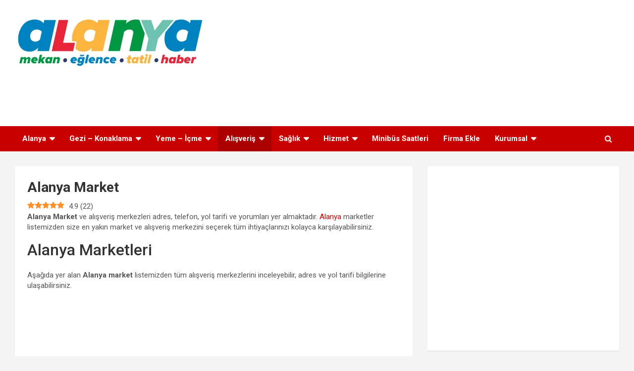

--- FILE ---
content_type: text/html; charset=UTF-8
request_url: https://www.alanya.gen.tr/market/
body_size: 21466
content:
<!doctype html>
<html dir="ltr" lang="tr" prefix="og: https://ogp.me/ns#">
<head>
	<meta charset="UTF-8">
	<meta name="viewport" content="width=device-width, initial-scale=1, shrink-to-fit=no">
	<link rel="profile" href="https://gmpg.org/xfn/11">

	<title>Alanya Marketler Adres, Telefon, Yol Tarifi ve Yorumları</title>

		<!-- All in One SEO 4.9.3 - aioseo.com -->
	<meta name="description" content="Alanya market listesi ve Alanya marketleri adres, telefon, yol tarifi ve yorumları yer almaktadır." />
	<meta name="robots" content="max-image-preview:large" />
	<link rel="canonical" href="https://www.alanya.gen.tr/market/" />
	<meta name="generator" content="All in One SEO (AIOSEO) 4.9.3" />

		<!-- Global site tag (gtag.js) - Google Analytics -->
<script async src="https://www.googletagmanager.com/gtag/js?id=UA-60088013-13"></script>
<script>
 window.dataLayer = window.dataLayer || [];
 function gtag(){dataLayer.push(arguments);}
 gtag('js', new Date());
 gtag('config', 'UA-60088013-13');
</script>
<script async src="https://pagead2.googlesyndication.com/pagead/js/adsbygoogle.js?client=ca-pub-5552645293323219" crossorigin="anonymous"></script>
<base target="_blank">
		<meta property="og:locale" content="tr_TR" />
		<meta property="og:site_name" content="Alanya -" />
		<meta property="og:type" content="article" />
		<meta property="og:title" content="Alanya Marketler Adres, Telefon, Yol Tarifi ve Yorumları" />
		<meta property="og:description" content="Alanya market listesi ve Alanya marketleri adres, telefon, yol tarifi ve yorumları yer almaktadır." />
		<meta property="og:url" content="https://www.alanya.gen.tr/market/" />
		<meta property="og:image" content="https://www.alanya.gen.tr/wp-content/uploads/2021/03/alanya.png" />
		<meta property="og:image:secure_url" content="https://www.alanya.gen.tr/wp-content/uploads/2021/03/alanya.png" />
		<meta property="article:published_time" content="2022-03-08T10:31:03+00:00" />
		<meta property="article:modified_time" content="2023-04-05T11:03:24+00:00" />
		<meta name="twitter:card" content="summary" />
		<meta name="twitter:title" content="Alanya Marketler Adres, Telefon, Yol Tarifi ve Yorumları" />
		<meta name="twitter:description" content="Alanya market listesi ve Alanya marketleri adres, telefon, yol tarifi ve yorumları yer almaktadır." />
		<meta name="twitter:image" content="https://www.alanya.gen.tr/wp-content/uploads/2021/03/alanya.png" />
		<script type="application/ld+json" class="aioseo-schema">
			{"@context":"https:\/\/schema.org","@graph":[{"@type":"BreadcrumbList","@id":"https:\/\/www.alanya.gen.tr\/market\/#breadcrumblist","itemListElement":[{"@type":"ListItem","@id":"https:\/\/www.alanya.gen.tr#listItem","position":1,"name":"Ev","item":"https:\/\/www.alanya.gen.tr","nextItem":{"@type":"ListItem","@id":"https:\/\/www.alanya.gen.tr\/market\/#listItem","name":"Alanya Market"}},{"@type":"ListItem","@id":"https:\/\/www.alanya.gen.tr\/market\/#listItem","position":2,"name":"Alanya Market","previousItem":{"@type":"ListItem","@id":"https:\/\/www.alanya.gen.tr#listItem","name":"Ev"}}]},{"@type":"Organization","@id":"https:\/\/www.alanya.gen.tr\/#organization","name":"Alanya","url":"https:\/\/www.alanya.gen.tr\/","logo":{"@type":"ImageObject","url":"https:\/\/www.alanya.gen.tr\/wp-content\/uploads\/2021\/03\/alanya.png","@id":"https:\/\/www.alanya.gen.tr\/market\/#organizationLogo","width":385,"height":105,"caption":"alanya"},"image":{"@id":"https:\/\/www.alanya.gen.tr\/market\/#organizationLogo"}},{"@type":"WebPage","@id":"https:\/\/www.alanya.gen.tr\/market\/#webpage","url":"https:\/\/www.alanya.gen.tr\/market\/","name":"Alanya Marketler Adres, Telefon, Yol Tarifi ve Yorumlar\u0131","description":"Alanya market listesi ve Alanya marketleri adres, telefon, yol tarifi ve yorumlar\u0131 yer almaktad\u0131r.","inLanguage":"tr-TR","isPartOf":{"@id":"https:\/\/www.alanya.gen.tr\/#website"},"breadcrumb":{"@id":"https:\/\/www.alanya.gen.tr\/market\/#breadcrumblist"},"datePublished":"2022-03-08T13:31:03+03:00","dateModified":"2023-04-05T14:03:24+03:00"},{"@type":"WebSite","@id":"https:\/\/www.alanya.gen.tr\/#website","url":"https:\/\/www.alanya.gen.tr\/","name":"Alanya","inLanguage":"tr-TR","publisher":{"@id":"https:\/\/www.alanya.gen.tr\/#organization"}}]}
		</script>
		<!-- All in One SEO -->

<link rel="preload" href="https://www.alanya.gen.tr/wp-content/plugins/rate-my-post/public/css/fonts/ratemypost.ttf" type="font/ttf" as="font" crossorigin="anonymous">
<!-- Social Warfare v4.5.6 https://warfareplugins.com - BEGINNING OF OUTPUT -->
<style>
	@font-face {
		font-family: "sw-icon-font";
		src:url("https://www.alanya.gen.tr/wp-content/plugins/social-warfare/assets/fonts/sw-icon-font.eot?ver=4.5.6");
		src:url("https://www.alanya.gen.tr/wp-content/plugins/social-warfare/assets/fonts/sw-icon-font.eot?ver=4.5.6#iefix") format("embedded-opentype"),
		url("https://www.alanya.gen.tr/wp-content/plugins/social-warfare/assets/fonts/sw-icon-font.woff?ver=4.5.6") format("woff"),
		url("https://www.alanya.gen.tr/wp-content/plugins/social-warfare/assets/fonts/sw-icon-font.ttf?ver=4.5.6") format("truetype"),
		url("https://www.alanya.gen.tr/wp-content/plugins/social-warfare/assets/fonts/sw-icon-font.svg?ver=4.5.6#1445203416") format("svg");
		font-weight: normal;
		font-style: normal;
		font-display:block;
	}
</style>
<!-- Social Warfare v4.5.6 https://warfareplugins.com - END OF OUTPUT -->

<link rel='dns-prefetch' href='//fonts.googleapis.com' />
<link rel='dns-prefetch' href='//www.googletagmanager.com' />
<link rel="alternate" type="application/rss+xml" title="Alanya &raquo; akışı" href="https://www.alanya.gen.tr/feed/" />
<link rel="alternate" type="application/rss+xml" title="Alanya &raquo; yorum akışı" href="https://www.alanya.gen.tr/comments/feed/" />
<link rel="alternate" type="application/rss+xml" title="Alanya &raquo; Alanya Market yorum akışı" href="https://www.alanya.gen.tr/market/feed/" />
<link rel="alternate" title="oEmbed (JSON)" type="application/json+oembed" href="https://www.alanya.gen.tr/wp-json/oembed/1.0/embed?url=https%3A%2F%2Fwww.alanya.gen.tr%2Fmarket%2F" />
<link rel="alternate" title="oEmbed (XML)" type="text/xml+oembed" href="https://www.alanya.gen.tr/wp-json/oembed/1.0/embed?url=https%3A%2F%2Fwww.alanya.gen.tr%2Fmarket%2F&#038;format=xml" />
<style id='wp-img-auto-sizes-contain-inline-css' type='text/css'>
img:is([sizes=auto i],[sizes^="auto," i]){contain-intrinsic-size:3000px 1500px}
/*# sourceURL=wp-img-auto-sizes-contain-inline-css */
</style>
<link rel='stylesheet' id='social-warfare-block-css-css' href='https://www.alanya.gen.tr/wp-content/plugins/social-warfare/assets/js/post-editor/dist/blocks.style.build.css?ver=6.9' type='text/css' media='all' />
<link rel='stylesheet' id='dashicons-css' href='https://www.alanya.gen.tr/wp-includes/css/dashicons.min.css?ver=6.9' type='text/css' media='all' />
<link rel='stylesheet' id='post-views-counter-frontend-css' href='https://www.alanya.gen.tr/wp-content/plugins/post-views-counter/css/frontend.css?ver=1.7.3' type='text/css' media='all' />
<style id='wp-emoji-styles-inline-css' type='text/css'>

	img.wp-smiley, img.emoji {
		display: inline !important;
		border: none !important;
		box-shadow: none !important;
		height: 1em !important;
		width: 1em !important;
		margin: 0 0.07em !important;
		vertical-align: -0.1em !important;
		background: none !important;
		padding: 0 !important;
	}
/*# sourceURL=wp-emoji-styles-inline-css */
</style>
<style id='wp-block-library-inline-css' type='text/css'>
:root{--wp-block-synced-color:#7a00df;--wp-block-synced-color--rgb:122,0,223;--wp-bound-block-color:var(--wp-block-synced-color);--wp-editor-canvas-background:#ddd;--wp-admin-theme-color:#007cba;--wp-admin-theme-color--rgb:0,124,186;--wp-admin-theme-color-darker-10:#006ba1;--wp-admin-theme-color-darker-10--rgb:0,107,160.5;--wp-admin-theme-color-darker-20:#005a87;--wp-admin-theme-color-darker-20--rgb:0,90,135;--wp-admin-border-width-focus:2px}@media (min-resolution:192dpi){:root{--wp-admin-border-width-focus:1.5px}}.wp-element-button{cursor:pointer}:root .has-very-light-gray-background-color{background-color:#eee}:root .has-very-dark-gray-background-color{background-color:#313131}:root .has-very-light-gray-color{color:#eee}:root .has-very-dark-gray-color{color:#313131}:root .has-vivid-green-cyan-to-vivid-cyan-blue-gradient-background{background:linear-gradient(135deg,#00d084,#0693e3)}:root .has-purple-crush-gradient-background{background:linear-gradient(135deg,#34e2e4,#4721fb 50%,#ab1dfe)}:root .has-hazy-dawn-gradient-background{background:linear-gradient(135deg,#faaca8,#dad0ec)}:root .has-subdued-olive-gradient-background{background:linear-gradient(135deg,#fafae1,#67a671)}:root .has-atomic-cream-gradient-background{background:linear-gradient(135deg,#fdd79a,#004a59)}:root .has-nightshade-gradient-background{background:linear-gradient(135deg,#330968,#31cdcf)}:root .has-midnight-gradient-background{background:linear-gradient(135deg,#020381,#2874fc)}:root{--wp--preset--font-size--normal:16px;--wp--preset--font-size--huge:42px}.has-regular-font-size{font-size:1em}.has-larger-font-size{font-size:2.625em}.has-normal-font-size{font-size:var(--wp--preset--font-size--normal)}.has-huge-font-size{font-size:var(--wp--preset--font-size--huge)}.has-text-align-center{text-align:center}.has-text-align-left{text-align:left}.has-text-align-right{text-align:right}.has-fit-text{white-space:nowrap!important}#end-resizable-editor-section{display:none}.aligncenter{clear:both}.items-justified-left{justify-content:flex-start}.items-justified-center{justify-content:center}.items-justified-right{justify-content:flex-end}.items-justified-space-between{justify-content:space-between}.screen-reader-text{border:0;clip-path:inset(50%);height:1px;margin:-1px;overflow:hidden;padding:0;position:absolute;width:1px;word-wrap:normal!important}.screen-reader-text:focus{background-color:#ddd;clip-path:none;color:#444;display:block;font-size:1em;height:auto;left:5px;line-height:normal;padding:15px 23px 14px;text-decoration:none;top:5px;width:auto;z-index:100000}html :where(.has-border-color){border-style:solid}html :where([style*=border-top-color]){border-top-style:solid}html :where([style*=border-right-color]){border-right-style:solid}html :where([style*=border-bottom-color]){border-bottom-style:solid}html :where([style*=border-left-color]){border-left-style:solid}html :where([style*=border-width]){border-style:solid}html :where([style*=border-top-width]){border-top-style:solid}html :where([style*=border-right-width]){border-right-style:solid}html :where([style*=border-bottom-width]){border-bottom-style:solid}html :where([style*=border-left-width]){border-left-style:solid}html :where(img[class*=wp-image-]){height:auto;max-width:100%}:where(figure){margin:0 0 1em}html :where(.is-position-sticky){--wp-admin--admin-bar--position-offset:var(--wp-admin--admin-bar--height,0px)}@media screen and (max-width:600px){html :where(.is-position-sticky){--wp-admin--admin-bar--position-offset:0px}}

/*# sourceURL=wp-block-library-inline-css */
</style><style id='wp-block-heading-inline-css' type='text/css'>
h1:where(.wp-block-heading).has-background,h2:where(.wp-block-heading).has-background,h3:where(.wp-block-heading).has-background,h4:where(.wp-block-heading).has-background,h5:where(.wp-block-heading).has-background,h6:where(.wp-block-heading).has-background{padding:1.25em 2.375em}h1.has-text-align-left[style*=writing-mode]:where([style*=vertical-lr]),h1.has-text-align-right[style*=writing-mode]:where([style*=vertical-rl]),h2.has-text-align-left[style*=writing-mode]:where([style*=vertical-lr]),h2.has-text-align-right[style*=writing-mode]:where([style*=vertical-rl]),h3.has-text-align-left[style*=writing-mode]:where([style*=vertical-lr]),h3.has-text-align-right[style*=writing-mode]:where([style*=vertical-rl]),h4.has-text-align-left[style*=writing-mode]:where([style*=vertical-lr]),h4.has-text-align-right[style*=writing-mode]:where([style*=vertical-rl]),h5.has-text-align-left[style*=writing-mode]:where([style*=vertical-lr]),h5.has-text-align-right[style*=writing-mode]:where([style*=vertical-rl]),h6.has-text-align-left[style*=writing-mode]:where([style*=vertical-lr]),h6.has-text-align-right[style*=writing-mode]:where([style*=vertical-rl]){rotate:180deg}
/*# sourceURL=https://www.alanya.gen.tr/wp-includes/blocks/heading/style.min.css */
</style>
<style id='wp-block-paragraph-inline-css' type='text/css'>
.is-small-text{font-size:.875em}.is-regular-text{font-size:1em}.is-large-text{font-size:2.25em}.is-larger-text{font-size:3em}.has-drop-cap:not(:focus):first-letter{float:left;font-size:8.4em;font-style:normal;font-weight:100;line-height:.68;margin:.05em .1em 0 0;text-transform:uppercase}body.rtl .has-drop-cap:not(:focus):first-letter{float:none;margin-left:.1em}p.has-drop-cap.has-background{overflow:hidden}:root :where(p.has-background){padding:1.25em 2.375em}:where(p.has-text-color:not(.has-link-color)) a{color:inherit}p.has-text-align-left[style*="writing-mode:vertical-lr"],p.has-text-align-right[style*="writing-mode:vertical-rl"]{rotate:180deg}
/*# sourceURL=https://www.alanya.gen.tr/wp-includes/blocks/paragraph/style.min.css */
</style>
<style id='wp-block-spacer-inline-css' type='text/css'>
.wp-block-spacer{clear:both}
/*# sourceURL=https://www.alanya.gen.tr/wp-includes/blocks/spacer/style.min.css */
</style>
<style id='global-styles-inline-css' type='text/css'>
:root{--wp--preset--aspect-ratio--square: 1;--wp--preset--aspect-ratio--4-3: 4/3;--wp--preset--aspect-ratio--3-4: 3/4;--wp--preset--aspect-ratio--3-2: 3/2;--wp--preset--aspect-ratio--2-3: 2/3;--wp--preset--aspect-ratio--16-9: 16/9;--wp--preset--aspect-ratio--9-16: 9/16;--wp--preset--color--black: #000000;--wp--preset--color--cyan-bluish-gray: #abb8c3;--wp--preset--color--white: #ffffff;--wp--preset--color--pale-pink: #f78da7;--wp--preset--color--vivid-red: #cf2e2e;--wp--preset--color--luminous-vivid-orange: #ff6900;--wp--preset--color--luminous-vivid-amber: #fcb900;--wp--preset--color--light-green-cyan: #7bdcb5;--wp--preset--color--vivid-green-cyan: #00d084;--wp--preset--color--pale-cyan-blue: #8ed1fc;--wp--preset--color--vivid-cyan-blue: #0693e3;--wp--preset--color--vivid-purple: #9b51e0;--wp--preset--gradient--vivid-cyan-blue-to-vivid-purple: linear-gradient(135deg,rgb(6,147,227) 0%,rgb(155,81,224) 100%);--wp--preset--gradient--light-green-cyan-to-vivid-green-cyan: linear-gradient(135deg,rgb(122,220,180) 0%,rgb(0,208,130) 100%);--wp--preset--gradient--luminous-vivid-amber-to-luminous-vivid-orange: linear-gradient(135deg,rgb(252,185,0) 0%,rgb(255,105,0) 100%);--wp--preset--gradient--luminous-vivid-orange-to-vivid-red: linear-gradient(135deg,rgb(255,105,0) 0%,rgb(207,46,46) 100%);--wp--preset--gradient--very-light-gray-to-cyan-bluish-gray: linear-gradient(135deg,rgb(238,238,238) 0%,rgb(169,184,195) 100%);--wp--preset--gradient--cool-to-warm-spectrum: linear-gradient(135deg,rgb(74,234,220) 0%,rgb(151,120,209) 20%,rgb(207,42,186) 40%,rgb(238,44,130) 60%,rgb(251,105,98) 80%,rgb(254,248,76) 100%);--wp--preset--gradient--blush-light-purple: linear-gradient(135deg,rgb(255,206,236) 0%,rgb(152,150,240) 100%);--wp--preset--gradient--blush-bordeaux: linear-gradient(135deg,rgb(254,205,165) 0%,rgb(254,45,45) 50%,rgb(107,0,62) 100%);--wp--preset--gradient--luminous-dusk: linear-gradient(135deg,rgb(255,203,112) 0%,rgb(199,81,192) 50%,rgb(65,88,208) 100%);--wp--preset--gradient--pale-ocean: linear-gradient(135deg,rgb(255,245,203) 0%,rgb(182,227,212) 50%,rgb(51,167,181) 100%);--wp--preset--gradient--electric-grass: linear-gradient(135deg,rgb(202,248,128) 0%,rgb(113,206,126) 100%);--wp--preset--gradient--midnight: linear-gradient(135deg,rgb(2,3,129) 0%,rgb(40,116,252) 100%);--wp--preset--font-size--small: 13px;--wp--preset--font-size--medium: 20px;--wp--preset--font-size--large: 36px;--wp--preset--font-size--x-large: 42px;--wp--preset--spacing--20: 0.44rem;--wp--preset--spacing--30: 0.67rem;--wp--preset--spacing--40: 1rem;--wp--preset--spacing--50: 1.5rem;--wp--preset--spacing--60: 2.25rem;--wp--preset--spacing--70: 3.38rem;--wp--preset--spacing--80: 5.06rem;--wp--preset--shadow--natural: 6px 6px 9px rgba(0, 0, 0, 0.2);--wp--preset--shadow--deep: 12px 12px 50px rgba(0, 0, 0, 0.4);--wp--preset--shadow--sharp: 6px 6px 0px rgba(0, 0, 0, 0.2);--wp--preset--shadow--outlined: 6px 6px 0px -3px rgb(255, 255, 255), 6px 6px rgb(0, 0, 0);--wp--preset--shadow--crisp: 6px 6px 0px rgb(0, 0, 0);}:where(.is-layout-flex){gap: 0.5em;}:where(.is-layout-grid){gap: 0.5em;}body .is-layout-flex{display: flex;}.is-layout-flex{flex-wrap: wrap;align-items: center;}.is-layout-flex > :is(*, div){margin: 0;}body .is-layout-grid{display: grid;}.is-layout-grid > :is(*, div){margin: 0;}:where(.wp-block-columns.is-layout-flex){gap: 2em;}:where(.wp-block-columns.is-layout-grid){gap: 2em;}:where(.wp-block-post-template.is-layout-flex){gap: 1.25em;}:where(.wp-block-post-template.is-layout-grid){gap: 1.25em;}.has-black-color{color: var(--wp--preset--color--black) !important;}.has-cyan-bluish-gray-color{color: var(--wp--preset--color--cyan-bluish-gray) !important;}.has-white-color{color: var(--wp--preset--color--white) !important;}.has-pale-pink-color{color: var(--wp--preset--color--pale-pink) !important;}.has-vivid-red-color{color: var(--wp--preset--color--vivid-red) !important;}.has-luminous-vivid-orange-color{color: var(--wp--preset--color--luminous-vivid-orange) !important;}.has-luminous-vivid-amber-color{color: var(--wp--preset--color--luminous-vivid-amber) !important;}.has-light-green-cyan-color{color: var(--wp--preset--color--light-green-cyan) !important;}.has-vivid-green-cyan-color{color: var(--wp--preset--color--vivid-green-cyan) !important;}.has-pale-cyan-blue-color{color: var(--wp--preset--color--pale-cyan-blue) !important;}.has-vivid-cyan-blue-color{color: var(--wp--preset--color--vivid-cyan-blue) !important;}.has-vivid-purple-color{color: var(--wp--preset--color--vivid-purple) !important;}.has-black-background-color{background-color: var(--wp--preset--color--black) !important;}.has-cyan-bluish-gray-background-color{background-color: var(--wp--preset--color--cyan-bluish-gray) !important;}.has-white-background-color{background-color: var(--wp--preset--color--white) !important;}.has-pale-pink-background-color{background-color: var(--wp--preset--color--pale-pink) !important;}.has-vivid-red-background-color{background-color: var(--wp--preset--color--vivid-red) !important;}.has-luminous-vivid-orange-background-color{background-color: var(--wp--preset--color--luminous-vivid-orange) !important;}.has-luminous-vivid-amber-background-color{background-color: var(--wp--preset--color--luminous-vivid-amber) !important;}.has-light-green-cyan-background-color{background-color: var(--wp--preset--color--light-green-cyan) !important;}.has-vivid-green-cyan-background-color{background-color: var(--wp--preset--color--vivid-green-cyan) !important;}.has-pale-cyan-blue-background-color{background-color: var(--wp--preset--color--pale-cyan-blue) !important;}.has-vivid-cyan-blue-background-color{background-color: var(--wp--preset--color--vivid-cyan-blue) !important;}.has-vivid-purple-background-color{background-color: var(--wp--preset--color--vivid-purple) !important;}.has-black-border-color{border-color: var(--wp--preset--color--black) !important;}.has-cyan-bluish-gray-border-color{border-color: var(--wp--preset--color--cyan-bluish-gray) !important;}.has-white-border-color{border-color: var(--wp--preset--color--white) !important;}.has-pale-pink-border-color{border-color: var(--wp--preset--color--pale-pink) !important;}.has-vivid-red-border-color{border-color: var(--wp--preset--color--vivid-red) !important;}.has-luminous-vivid-orange-border-color{border-color: var(--wp--preset--color--luminous-vivid-orange) !important;}.has-luminous-vivid-amber-border-color{border-color: var(--wp--preset--color--luminous-vivid-amber) !important;}.has-light-green-cyan-border-color{border-color: var(--wp--preset--color--light-green-cyan) !important;}.has-vivid-green-cyan-border-color{border-color: var(--wp--preset--color--vivid-green-cyan) !important;}.has-pale-cyan-blue-border-color{border-color: var(--wp--preset--color--pale-cyan-blue) !important;}.has-vivid-cyan-blue-border-color{border-color: var(--wp--preset--color--vivid-cyan-blue) !important;}.has-vivid-purple-border-color{border-color: var(--wp--preset--color--vivid-purple) !important;}.has-vivid-cyan-blue-to-vivid-purple-gradient-background{background: var(--wp--preset--gradient--vivid-cyan-blue-to-vivid-purple) !important;}.has-light-green-cyan-to-vivid-green-cyan-gradient-background{background: var(--wp--preset--gradient--light-green-cyan-to-vivid-green-cyan) !important;}.has-luminous-vivid-amber-to-luminous-vivid-orange-gradient-background{background: var(--wp--preset--gradient--luminous-vivid-amber-to-luminous-vivid-orange) !important;}.has-luminous-vivid-orange-to-vivid-red-gradient-background{background: var(--wp--preset--gradient--luminous-vivid-orange-to-vivid-red) !important;}.has-very-light-gray-to-cyan-bluish-gray-gradient-background{background: var(--wp--preset--gradient--very-light-gray-to-cyan-bluish-gray) !important;}.has-cool-to-warm-spectrum-gradient-background{background: var(--wp--preset--gradient--cool-to-warm-spectrum) !important;}.has-blush-light-purple-gradient-background{background: var(--wp--preset--gradient--blush-light-purple) !important;}.has-blush-bordeaux-gradient-background{background: var(--wp--preset--gradient--blush-bordeaux) !important;}.has-luminous-dusk-gradient-background{background: var(--wp--preset--gradient--luminous-dusk) !important;}.has-pale-ocean-gradient-background{background: var(--wp--preset--gradient--pale-ocean) !important;}.has-electric-grass-gradient-background{background: var(--wp--preset--gradient--electric-grass) !important;}.has-midnight-gradient-background{background: var(--wp--preset--gradient--midnight) !important;}.has-small-font-size{font-size: var(--wp--preset--font-size--small) !important;}.has-medium-font-size{font-size: var(--wp--preset--font-size--medium) !important;}.has-large-font-size{font-size: var(--wp--preset--font-size--large) !important;}.has-x-large-font-size{font-size: var(--wp--preset--font-size--x-large) !important;}
/*# sourceURL=global-styles-inline-css */
</style>

<style id='classic-theme-styles-inline-css' type='text/css'>
/*! This file is auto-generated */
.wp-block-button__link{color:#fff;background-color:#32373c;border-radius:9999px;box-shadow:none;text-decoration:none;padding:calc(.667em + 2px) calc(1.333em + 2px);font-size:1.125em}.wp-block-file__button{background:#32373c;color:#fff;text-decoration:none}
/*# sourceURL=/wp-includes/css/classic-themes.min.css */
</style>
<link rel='stylesheet' id='rate-my-post-css' href='https://www.alanya.gen.tr/wp-content/plugins/rate-my-post/public/css/rate-my-post.min.css?ver=4.4.4' type='text/css' media='all' />
<link rel='stylesheet' id='social_warfare-css' href='https://www.alanya.gen.tr/wp-content/plugins/social-warfare/assets/css/style.min.css?ver=4.5.6' type='text/css' media='all' />
<link rel='stylesheet' id='uagb-block-css-css' href='https://www.alanya.gen.tr/wp-content/uploads/uag-plugin/custom-style-blocks.css?ver=2.19.18' type='text/css' media='all' />
<link rel='stylesheet' id='bootstrap-style-css' href='https://www.alanya.gen.tr/wp-content/themes/alanya/assets/library/bootstrap/css/bootstrap.min.css?ver=4.0.0' type='text/css' media='all' />
<link rel='stylesheet' id='font-awesome-style-css' href='https://www.alanya.gen.tr/wp-content/themes/alanya/assets/library/font-awesome/css/font-awesome.css?ver=6.9' type='text/css' media='all' />
<link rel='stylesheet' id='newscard-google-fonts-css' href='//fonts.googleapis.com/css?family=Roboto%3A100%2C300%2C300i%2C400%2C400i%2C500%2C500i%2C700%2C700i&#038;ver=6.9' type='text/css' media='all' />
<link rel='stylesheet' id='newscard-style-css' href='https://www.alanya.gen.tr/wp-content/themes/alanya/style.css?ver=6.9' type='text/css' media='all' />
<script type="text/javascript" src="https://www.alanya.gen.tr/wp-includes/js/jquery/jquery.min.js?ver=3.7.1" id="jquery-core-js"></script>
<script type="text/javascript" src="https://www.alanya.gen.tr/wp-includes/js/jquery/jquery-migrate.min.js?ver=3.4.1" id="jquery-migrate-js"></script>
<link rel="https://api.w.org/" href="https://www.alanya.gen.tr/wp-json/" /><link rel="alternate" title="JSON" type="application/json" href="https://www.alanya.gen.tr/wp-json/wp/v2/pages/5446" /><link rel="EditURI" type="application/rsd+xml" title="RSD" href="https://www.alanya.gen.tr/xmlrpc.php?rsd" />
<meta name="generator" content="WordPress 6.9" />
<link rel='shortlink' href='https://www.alanya.gen.tr/?p=5446' />
<meta name="generator" content="Site Kit by Google 1.170.0" />		<style type="text/css">
					.site-title,
			.site-description {
				position: absolute;
				clip: rect(1px, 1px, 1px, 1px);
			}
				</style>
		<style id="uagb-style-conditional-extension">@media (min-width: 1025px){body .uag-hide-desktop.uagb-google-map__wrap,body .uag-hide-desktop{display:none !important}}@media (min-width: 768px) and (max-width: 1024px){body .uag-hide-tab.uagb-google-map__wrap,body .uag-hide-tab{display:none !important}}@media (max-width: 767px){body .uag-hide-mob.uagb-google-map__wrap,body .uag-hide-mob{display:none !important}}</style><style id="uagb-style-frontend-5446">.uagb-block-25f76d1b.is-grid .uagb-post__inner-wrap{padding-top: 20px;padding-bottom: 20px;padding-left: 20px;padding-right: 20px;box-shadow: 0px 0px 0 #00000070;}.uagb-block-25f76d1b.is-grid .uagb-post__inner-wrap .uagb-post__image:first-child{margin-left: -20px;margin-right: -20px;margin-top: -20px;}.uagb-block-25f76d1b:not(.is-grid) .uagb-post__inner-wrap > .uagb-post__text:last-child{margin-bottom: 20px;}.uagb-block-25f76d1b:not(.is-grid) .uagb-post__inner-wrap > .uagb-post__text:first-child{margin-top: 20px;}.uagb-block-25f76d1b:not(.is-grid).uagb-post__image-position-background .uagb-post__inner-wrap .uagb-post__text:nth-last-child(2) {margin-bottom: 20px;}.uagb-block-25f76d1b:not(.wp-block-uagb-post-carousel):not(.is-grid).uagb-post__items{margin-right: -10px;margin-left: -10px;}.uagb-block-25f76d1b:not(.is-grid).uagb-post__items article{padding-right: 10px;padding-left: 10px;margin-bottom: 20px;}.uagb-block-25f76d1b:not(.is-grid) .uagb-post__inner-wrap > .uagb-post__text{margin-left: 20px;margin-right: 20px;}.uagb-block-25f76d1b .uagb-post__inner-wrap{background: #f6f6f6;text-align: left;}.uagb-block-25f76d1b .uagb-post__inner-wrap .uagb-post__cta{padding-bottom: 0px;}.uagb-block-25f76d1b .uagb-post__image {padding-bottom: 15px;}.uagb-block-25f76d1b .uagb-post__title{padding-bottom: 15px;}.uagb-block-25f76d1b .uagb-post-grid-byline{padding-bottom: 15px;}.uagb-block-25f76d1b .uagb-post__excerpt{padding-bottom: 25px;}.uagb-block-25f76d1b .uagb-post__image:before{background-color: #000000;opacity: 0.72;}.uagb-block-25f76d1b.is-grid.uagb-post__items{row-gap: 20px;column-gap: 20px;}.uagb-block-25f76d1b.wp-block-uagb-post-grid.is-grid{grid-template-columns: repeat(2 , minmax(0, 1fr));}.uagb-block-25f76d1b.is-grid .uagb-post__inner-wrap:hover{box-shadow: 0px 0px 0 #00000070;}.uagb-block-25f76d1b .uagb-post__inner-wrap .uagb-post__taxonomy.highlighted{color: #fff;background: #3182ce;}.uagb-block-25f76d1b .uagb-post__inner-wrap .uagb-post__taxonomy.highlighted a{color: #fff;}.uagb-block-25f76d1b.uagb-post-grid .wp-block-button.uagb-post__text.uagb-post__cta .uagb-text-link.wp-block-button__link {0: ;0: ;0: ;0: ;0: ;0: ;0: ;0: ;0: ;0: ;}@media only screen and (max-width: 976px) {.uagb-block-25f76d1b.wp-block-uagb-post-grid.is-grid{grid-template-columns: repeat(2 , minmax(0, 1fr));}.uagb-block-25f76d1b.is-grid.uagb-post__items{row-gap: 20px;column-gap: 20px;}.uagb-block-25f76d1b:not(.is-grid).uagb-post__items article{padding-right: 10px;padding-left: 10px;margin-bottom: 20px;}.uagb-block-25f76d1b:not(.is-grid).uagb-post__items{margin-right: -10px;margin-left: -10px;}.uagb-block-25f76d1b.is-grid .uagb-post__inner-wrap .uagb-post__image:first-child{margin-left: 0px;margin-right: 0px;margin-top: 0px;}}@media only screen and (max-width: 767px) {.uagb-block-25f76d1b.wp-block-uagb-post-grid.is-grid{grid-template-columns: repeat(1 , minmax(0, 1fr));}.uagb-block-25f76d1b.is-grid.uagb-post__items{row-gap: 20px;column-gap: 20px;}.uagb-block-25f76d1b:not(.is-grid).uagb-post__items article{padding-right: 10px;padding-left: 10px;margin-bottom: 20px;}.uagb-block-25f76d1b:not(.is-grid).uagb-post__items{margin-right: -10px;margin-left: -10px;}.uagb-block-25f76d1b.is-grid .uagb-post__inner-wrap .uagb-post__image:first-child{margin-left: 0px;margin-right: 0px;margin-top: 0px;}}</style><link rel="icon" href="https://www.alanya.gen.tr/wp-content/uploads/2021/03/favicon.ico" sizes="32x32" />
<link rel="icon" href="https://www.alanya.gen.tr/wp-content/uploads/2021/03/favicon.ico" sizes="192x192" />
<link rel="apple-touch-icon" href="https://www.alanya.gen.tr/wp-content/uploads/2021/03/favicon.ico" />
<meta name="msapplication-TileImage" content="https://www.alanya.gen.tr/wp-content/uploads/2021/03/favicon.ico" />
</head>

<body class="wp-singular page-template-default page page-id-5446 wp-custom-logo wp-theme-alanya theme-body">

<div id="page" class="site">
	<a class="skip-link screen-reader-text" href="#content">Skip to content</a>
	
	<header id="masthead" class="site-header">
				<nav class="navbar navbar-expand-lg d-block">
			<div class="navbar-head" >
				<div class="container">
					<div class="row navbar-head-row align-items-center">
						<div class="col-lg-4">
							<div class="site-branding navbar-brand">
								<a href="https://www.alanya.gen.tr/" class="custom-logo-link" rel="home"><img width="385" height="105" src="https://www.alanya.gen.tr/wp-content/uploads/2021/03/alanya.png" class="custom-logo" alt="alanya" decoding="async" srcset="https://www.alanya.gen.tr/wp-content/uploads/2021/03/alanya.png 385w, https://www.alanya.gen.tr/wp-content/uploads/2021/03/alanya-300x82.png 300w" sizes="(max-width: 385px) 100vw, 385px" /></a>									<h2 class="site-title"><a href="https://www.alanya.gen.tr/" rel="home">Alanya</a></h2>
															</div><!-- .site-branding .navbar-brand -->
						</div>

<script async src="https://pagead2.googlesyndication.com/pagead/js/adsbygoogle.js?client=ca-pub-5552645293323219" crossorigin="anonymous"></script>
<!-- 728x90 -->
<ins class="adsbygoogle"
     style="display:inline-block;width:100%;height:90px"
     data-ad-client="ca-pub-5552645293323219"
     data-ad-slot="2977998466"></ins>
<script>(adsbygoogle = window.adsbygoogle || []).push({});</script>						
						
					</div><!-- .row -->
				</div><!-- .container -->
			</div><!-- .navbar-head -->
			<div class="navigation-bar">
				<div class="navigation-bar-top">
					<div class="container">
						<button class="navbar-toggler menu-toggle" type="button" data-toggle="collapse" data-target="#navbarCollapse" aria-controls="navbarCollapse" aria-expanded="false" aria-label="Toggle navigation"></button>
						<span class="search-toggle"></span>
					</div><!-- .container -->
					<div class="search-bar">
						<div class="container">
							<div class="search-block off">
								<form action="https://www.alanya.gen.tr/" method="get" class="search-form">
	<label class="assistive-text"> Arama </label>
	<div class="input-group">
		<input type="search" value="" placeholder="Arama" class="form-control s" name="s">
		<div class="input-group-prepend">
			<button class="btn btn-theme">Arama</button>
		</div>
	</div>
</form><!-- .search-form -->
							</div><!-- .search-box -->
						</div><!-- .container -->
					</div><!-- .search-bar -->
				</div><!-- .navigation-bar-top -->
				<div class="navbar-main">
					<div class="container">
						<div class="collapse navbar-collapse" id="navbarCollapse">
							<div id="site-navigation" class="main-navigation" role="navigation">
								<ul class="nav-menu navbar-nav d-lg-block"><li id="menu-item-15" class="menu-item menu-item-type-post_type menu-item-object-page menu-item-home menu-item-has-children menu-item-15"><a href="https://www.alanya.gen.tr/">Alanya</a>
<ul class="sub-menu">
	<li id="menu-item-35" class="menu-item menu-item-type-post_type menu-item-object-page menu-item-35"><a href="https://www.alanya.gen.tr/yol-tarifi/">Yol Tarifi</a></li>
	<li id="menu-item-45" class="menu-item menu-item-type-post_type menu-item-object-post menu-item-45"><a href="https://www.alanya.gen.tr/hava-durumu/">Hava Durumu</a></li>
	<li id="menu-item-4706" class="menu-item menu-item-type-post_type menu-item-object-post menu-item-4706"><a href="https://www.alanya.gen.tr/otel-onerileri/">Alanya Otel Önerileri</a></li>
</ul>
</li>
<li id="menu-item-690" class="menu-item menu-item-type-custom menu-item-object-custom menu-item-has-children menu-item-690"><a href="#">Gezi &#8211; Konaklama</a>
<ul class="sub-menu">
	<li id="menu-item-689" class="menu-item menu-item-type-post_type menu-item-object-page menu-item-689"><a href="https://www.alanya.gen.tr/oteller/">Oteller</a></li>
	<li id="menu-item-5496" class="menu-item menu-item-type-post_type menu-item-object-post menu-item-5496"><a href="https://www.alanya.gen.tr/plaj/">Plajlar</a></li>
	<li id="menu-item-5549" class="menu-item menu-item-type-post_type menu-item-object-page menu-item-5549"><a href="https://www.alanya.gen.tr/kamp-alanlari/">Kamp Alanları</a></li>
	<li id="menu-item-5556" class="menu-item menu-item-type-post_type menu-item-object-page menu-item-5556"><a href="https://www.alanya.gen.tr/apart-otel/">Apart Oteller</a></li>
	<li id="menu-item-5631" class="menu-item menu-item-type-post_type menu-item-object-page menu-item-5631"><a href="https://www.alanya.gen.tr/tekne-turu/">Alanya Tekne Turu</a></li>
</ul>
</li>
<li id="menu-item-691" class="menu-item menu-item-type-custom menu-item-object-custom menu-item-has-children menu-item-691"><a href="#">Yeme &#8211; İçme</a>
<ul class="sub-menu">
	<li id="menu-item-688" class="menu-item menu-item-type-post_type menu-item-object-page menu-item-688"><a href="https://www.alanya.gen.tr/restaurant/">Restaurant</a></li>
	<li id="menu-item-5644" class="menu-item menu-item-type-post_type menu-item-object-page menu-item-5644"><a href="https://www.alanya.gen.tr/kahvalti/">Kahvaltı</a></li>
	<li id="menu-item-5662" class="menu-item menu-item-type-post_type menu-item-object-page menu-item-5662"><a href="https://www.alanya.gen.tr/cafe-bar/">Cafe Bar</a></li>
</ul>
</li>
<li id="menu-item-733" class="menu-item menu-item-type-custom menu-item-object-custom current-menu-ancestor current-menu-parent menu-item-has-children menu-item-733"><a href="#">Alışveriş</a>
<ul class="sub-menu">
	<li id="menu-item-782" class="menu-item menu-item-type-post_type menu-item-object-page menu-item-782"><a href="https://www.alanya.gen.tr/avm/">Avm</a></li>
	<li id="menu-item-5452" class="menu-item menu-item-type-post_type menu-item-object-page menu-item-5452"><a href="https://www.alanya.gen.tr/giyim-ayakkabi/">Giyim &#8211; Ayakkabı</a></li>
	<li id="menu-item-5449" class="menu-item menu-item-type-post_type menu-item-object-page current-menu-item page_item page-item-5446 current_page_item menu-item-5449"><a href="https://www.alanya.gen.tr/market/" aria-current="page">Market</a></li>
	<li id="menu-item-5645" class="menu-item menu-item-type-post_type menu-item-object-page menu-item-5645"><a href="https://www.alanya.gen.tr/cep-telefonu/">Cep Telefonu</a></li>
	<li id="menu-item-5646" class="menu-item menu-item-type-post_type menu-item-object-page menu-item-5646"><a href="https://www.alanya.gen.tr/bebek-magazalari/">Bebek Mağazaları</a></li>
	<li id="menu-item-734" class="menu-item menu-item-type-post_type menu-item-object-page menu-item-734"><a href="https://www.alanya.gen.tr/petshop/">Petshop</a></li>
	<li id="menu-item-5647" class="menu-item menu-item-type-post_type menu-item-object-page menu-item-5647"><a href="https://www.alanya.gen.tr/cicekci/">Çiçekçi</a></li>
	<li id="menu-item-5460" class="menu-item menu-item-type-post_type menu-item-object-post menu-item-5460"><a href="https://www.alanya.gen.tr/tekel-market/">Tekel Bayi</a></li>
</ul>
</li>
<li id="menu-item-5457" class="menu-item menu-item-type-custom menu-item-object-custom menu-item-has-children menu-item-5457"><a href="#">Sağlık</a>
<ul class="sub-menu">
	<li id="menu-item-5458" class="menu-item menu-item-type-post_type menu-item-object-page menu-item-5458"><a href="https://www.alanya.gen.tr/hastane/">Hastane</a></li>
	<li id="menu-item-5510" class="menu-item menu-item-type-post_type menu-item-object-post menu-item-5510"><a href="https://www.alanya.gen.tr/eczane/">Eczane</a></li>
	<li id="menu-item-5459" class="menu-item menu-item-type-post_type menu-item-object-page menu-item-5459"><a href="https://www.alanya.gen.tr/nobetci-eczane/">Nöbetçi Eczane</a></li>
	<li id="menu-item-5456" class="menu-item menu-item-type-post_type menu-item-object-page menu-item-5456"><a href="https://www.alanya.gen.tr/medikal/">Medikal Mağazaları</a></li>
</ul>
</li>
<li id="menu-item-692" class="menu-item menu-item-type-custom menu-item-object-custom menu-item-has-children menu-item-692"><a href="#">Hizmet</a>
<ul class="sub-menu">
	<li id="menu-item-693" class="menu-item menu-item-type-post_type menu-item-object-post menu-item-693"><a href="https://www.alanya.gen.tr/rent-a-car/">Araç Kiralama</a></li>
	<li id="menu-item-5470" class="menu-item menu-item-type-post_type menu-item-object-post menu-item-5470"><a href="https://www.alanya.gen.tr/ucak-bileti/">Uçak Bileti</a></li>
	<li id="menu-item-5487" class="menu-item menu-item-type-post_type menu-item-object-post menu-item-5487"><a href="https://www.alanya.gen.tr/otobus-bileti/">Otobüs Bileti</a></li>
	<li id="menu-item-5670" class="menu-item menu-item-type-post_type menu-item-object-post menu-item-5670"><a href="https://www.alanya.gen.tr/masaj-salonu/">Masaj Salonu</a></li>
	<li id="menu-item-5469" class="menu-item menu-item-type-post_type menu-item-object-post menu-item-5469"><a href="https://www.alanya.gen.tr/avukat/">Avukat</a></li>
	<li id="menu-item-5495" class="menu-item menu-item-type-post_type menu-item-object-page menu-item-5495"><a href="https://www.alanya.gen.tr/cilingir/">Çilingir</a></li>
	<li id="menu-item-5519" class="menu-item menu-item-type-post_type menu-item-object-page menu-item-5519"><a href="https://www.alanya.gen.tr/fatura-odeme/">Fatura Ödeme</a></li>
	<li id="menu-item-5478" class="menu-item menu-item-type-post_type menu-item-object-page menu-item-5478"><a href="https://www.alanya.gen.tr/berber/">Erkek Berber</a></li>
	<li id="menu-item-5511" class="menu-item menu-item-type-post_type menu-item-object-post menu-item-5511"><a href="https://www.alanya.gen.tr/elektrikci/">Elektrikçi</a></li>
	<li id="menu-item-5512" class="menu-item menu-item-type-post_type menu-item-object-post menu-item-5512"><a href="https://www.alanya.gen.tr/emlakcilar/">Emlakçılar</a></li>
	<li id="menu-item-5687" class="menu-item menu-item-type-post_type menu-item-object-page menu-item-5687"><a href="https://www.alanya.gen.tr/klima-servisi/">Klima Servisi</a></li>
	<li id="menu-item-5481" class="menu-item menu-item-type-post_type menu-item-object-page menu-item-5481"><a href="https://www.alanya.gen.tr/beyaz-esya-servisi/">Beyaz Eşya Servisleri</a></li>
	<li id="menu-item-5531" class="menu-item menu-item-type-post_type menu-item-object-page menu-item-5531"><a href="https://www.alanya.gen.tr/hali-yikama/">Halı Yıkama</a></li>
	<li id="menu-item-5551" class="menu-item menu-item-type-post_type menu-item-object-post menu-item-5551"><a href="https://www.alanya.gen.tr/ogrenci-yurt-apart/">Öğrenci Yurdu</a></li>
</ul>
</li>
<li id="menu-item-5491" class="menu-item menu-item-type-post_type menu-item-object-page menu-item-5491"><a href="https://www.alanya.gen.tr/dolmus-minibus-saatleri/">Minibüs Saatleri</a></li>
<li id="menu-item-37" class="menu-item menu-item-type-post_type menu-item-object-page menu-item-37"><a href="https://www.alanya.gen.tr/firma-ekle/">Firma Ekle</a></li>
<li id="menu-item-36" class="menu-item menu-item-type-custom menu-item-object-custom menu-item-has-children menu-item-36"><a href="#">Kurumsal</a>
<ul class="sub-menu">
	<li id="menu-item-40" class="menu-item menu-item-type-post_type menu-item-object-page menu-item-40"><a href="https://www.alanya.gen.tr/hakkimizda/">Hakkımızda</a></li>
	<li id="menu-item-38" class="menu-item menu-item-type-post_type menu-item-object-page menu-item-38"><a href="https://www.alanya.gen.tr/cerez-politikasi/">Çerez Politikası</a></li>
	<li id="menu-item-41" class="menu-item menu-item-type-post_type menu-item-object-page menu-item-privacy-policy menu-item-41"><a rel="privacy-policy" href="https://www.alanya.gen.tr/gizlilik-politikasi/">Gizlilik Politikası</a></li>
	<li id="menu-item-39" class="menu-item menu-item-type-post_type menu-item-object-page menu-item-39"><a href="https://www.alanya.gen.tr/iletisim/">İletişim</a></li>
</ul>
</li>
</ul>							</div><!-- #site-navigation .main-navigation -->
						</div><!-- .navbar-collapse -->
						<div class="nav-search">
							<span class="search-toggle"></span>
						</div><!-- .nav-search -->
					</div><!-- .container -->
				</div><!-- .navbar-main -->
			</div><!-- .navigation-bar -->
		</nav><!-- .navbar -->

		
		
			</header><!-- #masthead -->
	<div id="content" class="site-content ">
		<div class="container">
							<div class="row justify-content-center site-content-row">
			<div id="primary" class="col-lg-8 content-area">		<main id="main" class="site-main">

			<div id="post-5446" class="post-5446 page type-page status-publish hentry">

	
	<header class="entry-header">
		<h1 class="entry-title">Alanya Market</h1>	</header><!-- .entry-header -->

	<div class="entry-content">
		<!-- FeedbackWP Plugin - Results Widget --><div  class="rmp-results-widget js-rmp-results-widget js-rmp-results-widget--5446 "  data-post-id="5446">  <div class="rmp-results-widget__visual-rating">    <i class="js-rmp-results-icon rmp-icon rmp-icon--ratings rmp-icon--star rmp-icon--full-highlight"></i><i class="js-rmp-results-icon rmp-icon rmp-icon--ratings rmp-icon--star rmp-icon--full-highlight"></i><i class="js-rmp-results-icon rmp-icon rmp-icon--ratings rmp-icon--star rmp-icon--full-highlight"></i><i class="js-rmp-results-icon rmp-icon rmp-icon--ratings rmp-icon--star rmp-icon--full-highlight"></i><i class="js-rmp-results-icon rmp-icon rmp-icon--ratings rmp-icon--star rmp-icon--full-highlight"></i>  </div>  <div class="rmp-results-widget__avg-rating">    <span class="js-rmp-avg-rating">      4.9    </span>  </div>  <div class="rmp-results-widget__vote-count">    (<span class="js-rmp-vote-count">22</span>)  </div></div>
<p><strong>Alanya Market</strong> ve alışveriş merkezleri adres, telefon, yol tarifi ve yorumları yer almaktadır. <a href="https://www.alanya.gen.tr/" title="Ana Sayfa">Alanya</a> marketler listemizden size en yakın market ve alışveriş merkezini seçerek tüm ihtiyaçlarınızı kolayca karşılayabilirsiniz.</p>



<h2 class="wp-block-heading" id="alanya-marketleri">Alanya Marketleri</h2>



<p>Aşağıda yer alan <strong>Alanya market</strong> listemizden tüm alışveriş merkezlerini inceleyebilir, adres ve yol tarifi bilgilerine ulaşabilirsiniz.</p>



<div style="height:20px" aria-hidden="true" class="wp-block-spacer"></div>



<script async="" src="https://pagead2.googlesyndication.com/pagead/js/adsbygoogle.js?client=ca-pub-5552645293323219" crossorigin="anonymous"></script><br>
<!-- Kare --><br>
<ins class="adsbygoogle" style="display:block" data-ad-client="ca-pub-5552645293323219" data-ad-slot="9290436620" data-ad-format="auto" data-full-width-responsive="true"></ins><br>
<script>(adsbygoogle = window.adsbygoogle || []).push({});</script>



<div style="height:20px" aria-hidden="true" class="wp-block-spacer"></div>



			<div class="wp-block-uagb-post-masonry uagb-post-grid  uagb-post__image-position-top uagb-post__image-enabled uagb-block-25f76d1b     uagb-post__items uagb-post__columns-2 is-masonry uagb-post__columns-tablet-2 uagb-post__columns-mobile-1" data-total="1" style="">

												<article class="uagb-post__inner-wrap">								<div class='uagb-post__image'>
									<a href="https://www.alanya.gen.tr/sok-market-damlatas-subesi/" target="_self" rel="bookmark noopener noreferrer"><img fetchpriority="high" decoding="async" width="800" height="600" src="https://lh3.googleusercontent.com/p/AF1QipPPe_9Efro4jkXkkxiQUxmQgj3QPb9VktEu3sdK=s1600-w800-h600" class="attachment-full size-full" alt="" />					</a>
									</div>
						<h4 class="uagb-post__title uagb-post__text">
				<a href="https://www.alanya.gen.tr/sok-market-damlatas-subesi/" target="_self" rel="bookmark noopener noreferrer">Şok Market Damlataş Şubesi</a>
			</h4>
						<div class='uagb-post__text uagb-post-grid-byline'>
								<span class="uagb-post__comment">
				<span class="dashicons-admin-comments dashicons"></span>					5 yorum				</span>
						</div>
							<div class='uagb-post__text uagb-post__excerpt'>
					<p>Şok Market Damlataş Şubesi adres, telefon, yol tarifi ve yorumları yer almaktadır&#8230;.				</div>
						<div class="uagb-post__text uagb-post__cta wp-block-button">
				<a class="wp-block-button__link uagb-text-link" style="" href="https://www.alanya.gen.tr/sok-market-damlatas-subesi/" target="_self" rel="bookmark noopener noreferrer">İncele</a>
			</div>
			
									</article>
																<article class="uagb-post__inner-wrap">								<div class='uagb-post__image'>
									<a href="https://www.alanya.gen.tr/elif-market/" target="_self" rel="bookmark noopener noreferrer"><img decoding="async" width="800" height="600" src="https://www.alanya.gen.tr/foto.jpg" class="attachment-full size-full" alt="" />					</a>
									</div>
						<h4 class="uagb-post__title uagb-post__text">
				<a href="https://www.alanya.gen.tr/elif-market/" target="_self" rel="bookmark noopener noreferrer">Elif Market</a>
			</h4>
						<div class='uagb-post__text uagb-post-grid-byline'>
								<span class="uagb-post__comment">
				<span class="dashicons-admin-comments dashicons"></span>					1 Yorum				</span>
						</div>
							<div class='uagb-post__text uagb-post__excerpt'>
					<p>Elif Market adres, telefon, yol tarifi ve yorumları yer almaktadır. Adres :&#8230;				</div>
						<div class="uagb-post__text uagb-post__cta wp-block-button">
				<a class="wp-block-button__link uagb-text-link" style="" href="https://www.alanya.gen.tr/elif-market/" target="_self" rel="bookmark noopener noreferrer">İncele</a>
			</div>
			
									</article>
																<article class="uagb-post__inner-wrap">								<div class='uagb-post__image'>
									<a href="https://www.alanya.gen.tr/mehriban-market/" target="_self" rel="bookmark noopener noreferrer"><img decoding="async" width="800" height="600" src="https://www.alanya.gen.tr/foto.jpg" class="attachment-full size-full" alt="" />					</a>
									</div>
						<h4 class="uagb-post__title uagb-post__text">
				<a href="https://www.alanya.gen.tr/mehriban-market/" target="_self" rel="bookmark noopener noreferrer">Mehriban Market</a>
			</h4>
						<div class='uagb-post__text uagb-post-grid-byline'>
								<span class="uagb-post__comment">
				<span class="dashicons-admin-comments dashicons"></span>					Yorum yapılmamış				</span>
						</div>
							<div class='uagb-post__text uagb-post__excerpt'>
					<p>Mehriban Market adres, telefon, yol tarifi ve yorumları yer almaktadır. Adres :&#8230;				</div>
						<div class="uagb-post__text uagb-post__cta wp-block-button">
				<a class="wp-block-button__link uagb-text-link" style="" href="https://www.alanya.gen.tr/mehriban-market/" target="_self" rel="bookmark noopener noreferrer">İncele</a>
			</div>
			
									</article>
																<article class="uagb-post__inner-wrap">								<div class='uagb-post__image'>
									<a href="https://www.alanya.gen.tr/tan-market/" target="_self" rel="bookmark noopener noreferrer"><img decoding="async" width="800" height="600" src="https://lh3.googleusercontent.com/p/AF1QipO9KaAwNI11cUcnfeqMkl_c4JUDWsjdNBwXWzWD=s1600-w800-h581" class="attachment-full size-full" alt="" />					</a>
									</div>
						<h4 class="uagb-post__title uagb-post__text">
				<a href="https://www.alanya.gen.tr/tan-market/" target="_self" rel="bookmark noopener noreferrer">Tan Market</a>
			</h4>
						<div class='uagb-post__text uagb-post-grid-byline'>
								<span class="uagb-post__comment">
				<span class="dashicons-admin-comments dashicons"></span>					3 yorum				</span>
						</div>
							<div class='uagb-post__text uagb-post__excerpt'>
					<p>Tan Market adres, telefon, yol tarifi ve yorumları yer almaktadır. Adres :&#8230;				</div>
						<div class="uagb-post__text uagb-post__cta wp-block-button">
				<a class="wp-block-button__link uagb-text-link" style="" href="https://www.alanya.gen.tr/tan-market/" target="_self" rel="bookmark noopener noreferrer">İncele</a>
			</div>
			
									</article>
																<article class="uagb-post__inner-wrap">								<div class='uagb-post__image'>
									<a href="https://www.alanya.gen.tr/lila-market/" target="_self" rel="bookmark noopener noreferrer"><img decoding="async" width="800" height="600" src="https://www.alanya.gen.tr/foto.jpg" class="attachment-full size-full" alt="" />					</a>
									</div>
						<h4 class="uagb-post__title uagb-post__text">
				<a href="https://www.alanya.gen.tr/lila-market/" target="_self" rel="bookmark noopener noreferrer">Lila Market</a>
			</h4>
						<div class='uagb-post__text uagb-post-grid-byline'>
								<span class="uagb-post__comment">
				<span class="dashicons-admin-comments dashicons"></span>					Yorum yapılmamış				</span>
						</div>
							<div class='uagb-post__text uagb-post__excerpt'>
					<p>Lila Market adres, telefon, yol tarifi ve yorumları yer almaktadır. Adres :&#8230;				</div>
						<div class="uagb-post__text uagb-post__cta wp-block-button">
				<a class="wp-block-button__link uagb-text-link" style="" href="https://www.alanya.gen.tr/lila-market/" target="_self" rel="bookmark noopener noreferrer">İncele</a>
			</div>
			
									</article>
																<article class="uagb-post__inner-wrap">								<div class='uagb-post__image'>
									<a href="https://www.alanya.gen.tr/erbas-market/" target="_self" rel="bookmark noopener noreferrer"><img decoding="async" width="800" height="600" src="https://www.alanya.gen.tr/foto.jpg" class="attachment-full size-full" alt="" />					</a>
									</div>
						<h4 class="uagb-post__title uagb-post__text">
				<a href="https://www.alanya.gen.tr/erbas-market/" target="_self" rel="bookmark noopener noreferrer">Erbaş Market</a>
			</h4>
						<div class='uagb-post__text uagb-post-grid-byline'>
								<span class="uagb-post__comment">
				<span class="dashicons-admin-comments dashicons"></span>					Yorum yapılmamış				</span>
						</div>
							<div class='uagb-post__text uagb-post__excerpt'>
					<p>Erbaş Market adres, telefon, yol tarifi ve yorumları yer almaktadır. Adres :&#8230;				</div>
						<div class="uagb-post__text uagb-post__cta wp-block-button">
				<a class="wp-block-button__link uagb-text-link" style="" href="https://www.alanya.gen.tr/erbas-market/" target="_self" rel="bookmark noopener noreferrer">İncele</a>
			</div>
			
									</article>
																<article class="uagb-post__inner-wrap">								<div class='uagb-post__image'>
									<a href="https://www.alanya.gen.tr/kaplan-01-market/" target="_self" rel="bookmark noopener noreferrer"><img decoding="async" width="800" height="600" src="https://www.alanya.gen.tr/foto.jpg" class="attachment-full size-full" alt="" />					</a>
									</div>
						<h4 class="uagb-post__title uagb-post__text">
				<a href="https://www.alanya.gen.tr/kaplan-01-market/" target="_self" rel="bookmark noopener noreferrer">Kaplan 01 Market</a>
			</h4>
						<div class='uagb-post__text uagb-post-grid-byline'>
								<span class="uagb-post__comment">
				<span class="dashicons-admin-comments dashicons"></span>					1 Yorum				</span>
						</div>
							<div class='uagb-post__text uagb-post__excerpt'>
					<p>Kaplan 01 Market adres, telefon, yol tarifi ve yorumları yer almaktadır. Adres&#8230;				</div>
						<div class="uagb-post__text uagb-post__cta wp-block-button">
				<a class="wp-block-button__link uagb-text-link" style="" href="https://www.alanya.gen.tr/kaplan-01-market/" target="_self" rel="bookmark noopener noreferrer">İncele</a>
			</div>
			
									</article>
																<article class="uagb-post__inner-wrap">								<div class='uagb-post__image'>
									<a href="https://www.alanya.gen.tr/burcu-market/" target="_self" rel="bookmark noopener noreferrer"><img decoding="async" width="800" height="600" src="https://www.alanya.gen.tr/foto.jpg" class="attachment-full size-full" alt="" />					</a>
									</div>
						<h4 class="uagb-post__title uagb-post__text">
				<a href="https://www.alanya.gen.tr/burcu-market/" target="_self" rel="bookmark noopener noreferrer">Burcu Market</a>
			</h4>
						<div class='uagb-post__text uagb-post-grid-byline'>
								<span class="uagb-post__comment">
				<span class="dashicons-admin-comments dashicons"></span>					Yorum yapılmamış				</span>
						</div>
							<div class='uagb-post__text uagb-post__excerpt'>
					<p>Burcu Market adres, telefon, yol tarifi ve yorumları yer almaktadır. Adres :&#8230;				</div>
						<div class="uagb-post__text uagb-post__cta wp-block-button">
				<a class="wp-block-button__link uagb-text-link" style="" href="https://www.alanya.gen.tr/burcu-market/" target="_self" rel="bookmark noopener noreferrer">İncele</a>
			</div>
			
									</article>
																<article class="uagb-post__inner-wrap">								<div class='uagb-post__image'>
									<a href="https://www.alanya.gen.tr/karagun-market/" target="_self" rel="bookmark noopener noreferrer"><img decoding="async" width="800" height="600" src="https://www.alanya.gen.tr/foto.jpg" class="attachment-full size-full" alt="" />					</a>
									</div>
						<h4 class="uagb-post__title uagb-post__text">
				<a href="https://www.alanya.gen.tr/karagun-market/" target="_self" rel="bookmark noopener noreferrer">Karagün Market</a>
			</h4>
						<div class='uagb-post__text uagb-post-grid-byline'>
								<span class="uagb-post__comment">
				<span class="dashicons-admin-comments dashicons"></span>					Yorum yapılmamış				</span>
						</div>
							<div class='uagb-post__text uagb-post__excerpt'>
					<p>Karagün Market adres, telefon, yol tarifi ve yorumları yer almaktadır. Adres :&#8230;				</div>
						<div class="uagb-post__text uagb-post__cta wp-block-button">
				<a class="wp-block-button__link uagb-text-link" style="" href="https://www.alanya.gen.tr/karagun-market/" target="_self" rel="bookmark noopener noreferrer">İncele</a>
			</div>
			
									</article>
																<article class="uagb-post__inner-wrap">								<div class='uagb-post__image'>
									<a href="https://www.alanya.gen.tr/yeni-gozde-market/" target="_self" rel="bookmark noopener noreferrer"><img decoding="async" width="800" height="600" src="https://www.alanya.gen.tr/foto.jpg" class="attachment-full size-full" alt="" />					</a>
									</div>
						<h4 class="uagb-post__title uagb-post__text">
				<a href="https://www.alanya.gen.tr/yeni-gozde-market/" target="_self" rel="bookmark noopener noreferrer">Yeni Gözde Market</a>
			</h4>
						<div class='uagb-post__text uagb-post-grid-byline'>
								<span class="uagb-post__comment">
				<span class="dashicons-admin-comments dashicons"></span>					Yorum yapılmamış				</span>
						</div>
							<div class='uagb-post__text uagb-post__excerpt'>
					<p>Yeni Gözde Market adres, telefon, yol tarifi ve yorumları yer almaktadır. Adres&#8230;				</div>
						<div class="uagb-post__text uagb-post__cta wp-block-button">
				<a class="wp-block-button__link uagb-text-link" style="" href="https://www.alanya.gen.tr/yeni-gozde-market/" target="_self" rel="bookmark noopener noreferrer">İncele</a>
			</div>
			
									</article>
																<article class="uagb-post__inner-wrap">								<div class='uagb-post__image'>
									<a href="https://www.alanya.gen.tr/lion-market/" target="_self" rel="bookmark noopener noreferrer"><img decoding="async" width="800" height="600" src="https://www.alanya.gen.tr/foto.jpg" class="attachment-full size-full" alt="" />					</a>
									</div>
						<h4 class="uagb-post__title uagb-post__text">
				<a href="https://www.alanya.gen.tr/lion-market/" target="_self" rel="bookmark noopener noreferrer">Lıon Market</a>
			</h4>
						<div class='uagb-post__text uagb-post-grid-byline'>
								<span class="uagb-post__comment">
				<span class="dashicons-admin-comments dashicons"></span>					Yorum yapılmamış				</span>
						</div>
							<div class='uagb-post__text uagb-post__excerpt'>
					<p>Lıon Market adres, telefon, yol tarifi ve yorumları yer almaktadır. Adres :&#8230;				</div>
						<div class="uagb-post__text uagb-post__cta wp-block-button">
				<a class="wp-block-button__link uagb-text-link" style="" href="https://www.alanya.gen.tr/lion-market/" target="_self" rel="bookmark noopener noreferrer">İncele</a>
			</div>
			
									</article>
																<article class="uagb-post__inner-wrap">								<div class='uagb-post__image'>
									<a href="https://www.alanya.gen.tr/mamos-market/" target="_self" rel="bookmark noopener noreferrer"><img decoding="async" width="800" height="600" src="https://www.alanya.gen.tr/foto.jpg" class="attachment-full size-full" alt="" />					</a>
									</div>
						<h4 class="uagb-post__title uagb-post__text">
				<a href="https://www.alanya.gen.tr/mamos-market/" target="_self" rel="bookmark noopener noreferrer">Mamoş Market</a>
			</h4>
						<div class='uagb-post__text uagb-post-grid-byline'>
								<span class="uagb-post__comment">
				<span class="dashicons-admin-comments dashicons"></span>					1 Yorum				</span>
						</div>
							<div class='uagb-post__text uagb-post__excerpt'>
					<p>Mamoş Market adres, telefon, yol tarifi ve yorumları yer almaktadır. Adres :&#8230;				</div>
						<div class="uagb-post__text uagb-post__cta wp-block-button">
				<a class="wp-block-button__link uagb-text-link" style="" href="https://www.alanya.gen.tr/mamos-market/" target="_self" rel="bookmark noopener noreferrer">İncele</a>
			</div>
			
									</article>
																<article class="uagb-post__inner-wrap">								<div class='uagb-post__image'>
									<a href="https://www.alanya.gen.tr/ilkler-market/" target="_self" rel="bookmark noopener noreferrer"><img loading="lazy" decoding="async" width="800" height="600" src="https://lh3.googleusercontent.com/p/AF1QipMpgpqIAEuOyjb5b4CYKludfmRWn6QhnDLWckCx=s1600-w800-h600" class="attachment-full size-full" alt="" />					</a>
									</div>
						<h4 class="uagb-post__title uagb-post__text">
				<a href="https://www.alanya.gen.tr/ilkler-market/" target="_self" rel="bookmark noopener noreferrer">İlkler Market</a>
			</h4>
						<div class='uagb-post__text uagb-post-grid-byline'>
								<span class="uagb-post__comment">
				<span class="dashicons-admin-comments dashicons"></span>					3 yorum				</span>
						</div>
							<div class='uagb-post__text uagb-post__excerpt'>
					<p>İlkler Market adres, telefon, yol tarifi ve yorumları yer almaktadır. Adres :&#8230;				</div>
						<div class="uagb-post__text uagb-post__cta wp-block-button">
				<a class="wp-block-button__link uagb-text-link" style="" href="https://www.alanya.gen.tr/ilkler-market/" target="_self" rel="bookmark noopener noreferrer">İncele</a>
			</div>
			
									</article>
																<article class="uagb-post__inner-wrap">								<div class='uagb-post__image'>
									<a href="https://www.alanya.gen.tr/bayraktar-market/" target="_self" rel="bookmark noopener noreferrer"><img loading="lazy" decoding="async" width="800" height="600" src="https://lh3.googleusercontent.com/p/AF1QipOrn3mCftt9niAkttWzFSCIx9whdFszjslgWJA=s1600-w800-h600" class="attachment-full size-full" alt="" />					</a>
									</div>
						<h4 class="uagb-post__title uagb-post__text">
				<a href="https://www.alanya.gen.tr/bayraktar-market/" target="_self" rel="bookmark noopener noreferrer">Bayraktar Market</a>
			</h4>
						<div class='uagb-post__text uagb-post-grid-byline'>
								<span class="uagb-post__comment">
				<span class="dashicons-admin-comments dashicons"></span>					1 Yorum				</span>
						</div>
							<div class='uagb-post__text uagb-post__excerpt'>
					<p>Bayraktar Market adres, telefon, yol tarifi ve yorumları yer almaktadır. Adres :&#8230;				</div>
						<div class="uagb-post__text uagb-post__cta wp-block-button">
				<a class="wp-block-button__link uagb-text-link" style="" href="https://www.alanya.gen.tr/bayraktar-market/" target="_self" rel="bookmark noopener noreferrer">İncele</a>
			</div>
			
									</article>
																<article class="uagb-post__inner-wrap">								<div class='uagb-post__image'>
									<a href="https://www.alanya.gen.tr/hal-market/" target="_self" rel="bookmark noopener noreferrer"><img decoding="async" width="800" height="600" src="https://www.alanya.gen.tr/foto.jpg" class="attachment-full size-full" alt="" />					</a>
									</div>
						<h4 class="uagb-post__title uagb-post__text">
				<a href="https://www.alanya.gen.tr/hal-market/" target="_self" rel="bookmark noopener noreferrer">Hal Market</a>
			</h4>
						<div class='uagb-post__text uagb-post-grid-byline'>
								<span class="uagb-post__comment">
				<span class="dashicons-admin-comments dashicons"></span>					Yorum yapılmamış				</span>
						</div>
							<div class='uagb-post__text uagb-post__excerpt'>
					<p>Hal Market adres, telefon, yol tarifi ve yorumları yer almaktadır. Adres :&#8230;				</div>
						<div class="uagb-post__text uagb-post__cta wp-block-button">
				<a class="wp-block-button__link uagb-text-link" style="" href="https://www.alanya.gen.tr/hal-market/" target="_self" rel="bookmark noopener noreferrer">İncele</a>
			</div>
			
									</article>
																<article class="uagb-post__inner-wrap">								<div class='uagb-post__image'>
									<a href="https://www.alanya.gen.tr/ceyhan-market/" target="_self" rel="bookmark noopener noreferrer"><img decoding="async" width="800" height="600" src="https://www.alanya.gen.tr/foto.jpg" class="attachment-full size-full" alt="" />					</a>
									</div>
						<h4 class="uagb-post__title uagb-post__text">
				<a href="https://www.alanya.gen.tr/ceyhan-market/" target="_self" rel="bookmark noopener noreferrer">Ceyhan Market</a>
			</h4>
						<div class='uagb-post__text uagb-post-grid-byline'>
								<span class="uagb-post__comment">
				<span class="dashicons-admin-comments dashicons"></span>					Yorum yapılmamış				</span>
						</div>
							<div class='uagb-post__text uagb-post__excerpt'>
					<p>Ceyhan Market adres, telefon, yol tarifi ve yorumları yer almaktadır. Adres :&#8230;				</div>
						<div class="uagb-post__text uagb-post__cta wp-block-button">
				<a class="wp-block-button__link uagb-text-link" style="" href="https://www.alanya.gen.tr/ceyhan-market/" target="_self" rel="bookmark noopener noreferrer">İncele</a>
			</div>
			
									</article>
																<article class="uagb-post__inner-wrap">								<div class='uagb-post__image'>
									<a href="https://www.alanya.gen.tr/manolya-market/" target="_self" rel="bookmark noopener noreferrer"><img decoding="async" width="800" height="600" src="https://www.alanya.gen.tr/foto.jpg" class="attachment-full size-full" alt="" />					</a>
									</div>
						<h4 class="uagb-post__title uagb-post__text">
				<a href="https://www.alanya.gen.tr/manolya-market/" target="_self" rel="bookmark noopener noreferrer">Manolya Market</a>
			</h4>
						<div class='uagb-post__text uagb-post-grid-byline'>
								<span class="uagb-post__comment">
				<span class="dashicons-admin-comments dashicons"></span>					Yorum yapılmamış				</span>
						</div>
							<div class='uagb-post__text uagb-post__excerpt'>
					<p>Manolya Market adres, telefon, yol tarifi ve yorumları yer almaktadır. Adres :&#8230;				</div>
						<div class="uagb-post__text uagb-post__cta wp-block-button">
				<a class="wp-block-button__link uagb-text-link" style="" href="https://www.alanya.gen.tr/manolya-market/" target="_self" rel="bookmark noopener noreferrer">İncele</a>
			</div>
			
									</article>
																<article class="uagb-post__inner-wrap">								<div class='uagb-post__image'>
									<a href="https://www.alanya.gen.tr/leopar-market/" target="_self" rel="bookmark noopener noreferrer"><img decoding="async" width="800" height="600" src="https://www.alanya.gen.tr/foto.jpg" class="attachment-full size-full" alt="" />					</a>
									</div>
						<h4 class="uagb-post__title uagb-post__text">
				<a href="https://www.alanya.gen.tr/leopar-market/" target="_self" rel="bookmark noopener noreferrer">Leopar Market</a>
			</h4>
						<div class='uagb-post__text uagb-post-grid-byline'>
								<span class="uagb-post__comment">
				<span class="dashicons-admin-comments dashicons"></span>					Yorum yapılmamış				</span>
						</div>
							<div class='uagb-post__text uagb-post__excerpt'>
					<p>Leopar Market adres, telefon, yol tarifi ve yorumları yer almaktadır. Adres :&#8230;				</div>
						<div class="uagb-post__text uagb-post__cta wp-block-button">
				<a class="wp-block-button__link uagb-text-link" style="" href="https://www.alanya.gen.tr/leopar-market/" target="_self" rel="bookmark noopener noreferrer">İncele</a>
			</div>
			
									</article>
																<article class="uagb-post__inner-wrap">								<div class='uagb-post__image'>
									<a href="https://www.alanya.gen.tr/kosem-market/" target="_self" rel="bookmark noopener noreferrer"><img loading="lazy" decoding="async" width="800" height="600" src="https://lh3.googleusercontent.com/p/AF1QipOaTtTmciVRAlegotoafiTOYugfAiS9esVQt577=s1600-w800-h600" class="attachment-full size-full" alt="" />					</a>
									</div>
						<h4 class="uagb-post__title uagb-post__text">
				<a href="https://www.alanya.gen.tr/kosem-market/" target="_self" rel="bookmark noopener noreferrer">Köşem Market</a>
			</h4>
						<div class='uagb-post__text uagb-post-grid-byline'>
								<span class="uagb-post__comment">
				<span class="dashicons-admin-comments dashicons"></span>					38 yorum				</span>
						</div>
							<div class='uagb-post__text uagb-post__excerpt'>
					<p>Köşem Market adres, telefon, yol tarifi ve yorumları yer almaktadır. Adres :&#8230;				</div>
						<div class="uagb-post__text uagb-post__cta wp-block-button">
				<a class="wp-block-button__link uagb-text-link" style="" href="https://www.alanya.gen.tr/kosem-market/" target="_self" rel="bookmark noopener noreferrer">İncele</a>
			</div>
			
									</article>
																<article class="uagb-post__inner-wrap">								<div class='uagb-post__image'>
									<a href="https://www.alanya.gen.tr/cetin-market/" target="_self" rel="bookmark noopener noreferrer"><img decoding="async" width="800" height="600" src="https://www.alanya.gen.tr/foto.jpg" class="attachment-full size-full" alt="" />					</a>
									</div>
						<h4 class="uagb-post__title uagb-post__text">
				<a href="https://www.alanya.gen.tr/cetin-market/" target="_self" rel="bookmark noopener noreferrer">Çetin Market</a>
			</h4>
						<div class='uagb-post__text uagb-post-grid-byline'>
								<span class="uagb-post__comment">
				<span class="dashicons-admin-comments dashicons"></span>					1 Yorum				</span>
						</div>
							<div class='uagb-post__text uagb-post__excerpt'>
					<p>Çetin Market adres, telefon, yol tarifi ve yorumları yer almaktadır. Adres :&#8230;				</div>
						<div class="uagb-post__text uagb-post__cta wp-block-button">
				<a class="wp-block-button__link uagb-text-link" style="" href="https://www.alanya.gen.tr/cetin-market/" target="_self" rel="bookmark noopener noreferrer">İncele</a>
			</div>
			
									</article>
																<article class="uagb-post__inner-wrap">								<div class='uagb-post__image'>
									<a href="https://www.alanya.gen.tr/marina-market/" target="_self" rel="bookmark noopener noreferrer"><img decoding="async" width="800" height="600" src="https://www.alanya.gen.tr/foto.jpg" class="attachment-full size-full" alt="" />					</a>
									</div>
						<h4 class="uagb-post__title uagb-post__text">
				<a href="https://www.alanya.gen.tr/marina-market/" target="_self" rel="bookmark noopener noreferrer">Marina Market</a>
			</h4>
						<div class='uagb-post__text uagb-post-grid-byline'>
								<span class="uagb-post__comment">
				<span class="dashicons-admin-comments dashicons"></span>					Yorum yapılmamış				</span>
						</div>
							<div class='uagb-post__text uagb-post__excerpt'>
					<p>Marina Market adres, telefon, yol tarifi ve yorumları yer almaktadır. Adres :&#8230;				</div>
						<div class="uagb-post__text uagb-post__cta wp-block-button">
				<a class="wp-block-button__link uagb-text-link" style="" href="https://www.alanya.gen.tr/marina-market/" target="_self" rel="bookmark noopener noreferrer">İncele</a>
			</div>
			
									</article>
																<article class="uagb-post__inner-wrap">								<div class='uagb-post__image'>
									<a href="https://www.alanya.gen.tr/osmanli-market/" target="_self" rel="bookmark noopener noreferrer"><img decoding="async" width="800" height="600" src="https://www.alanya.gen.tr/foto.jpg" class="attachment-full size-full" alt="" />					</a>
									</div>
						<h4 class="uagb-post__title uagb-post__text">
				<a href="https://www.alanya.gen.tr/osmanli-market/" target="_self" rel="bookmark noopener noreferrer">Osmanlı Market</a>
			</h4>
						<div class='uagb-post__text uagb-post-grid-byline'>
								<span class="uagb-post__comment">
				<span class="dashicons-admin-comments dashicons"></span>					1 Yorum				</span>
						</div>
							<div class='uagb-post__text uagb-post__excerpt'>
					<p>Osmanlı Market adres, telefon, yol tarifi ve yorumları yer almaktadır. Adres :&#8230;				</div>
						<div class="uagb-post__text uagb-post__cta wp-block-button">
				<a class="wp-block-button__link uagb-text-link" style="" href="https://www.alanya.gen.tr/osmanli-market/" target="_self" rel="bookmark noopener noreferrer">İncele</a>
			</div>
			
									</article>
																<article class="uagb-post__inner-wrap">								<div class='uagb-post__image'>
									<a href="https://www.alanya.gen.tr/uysal-market/" target="_self" rel="bookmark noopener noreferrer"><img decoding="async" width="800" height="600" src="https://www.alanya.gen.tr/foto.jpg" class="attachment-full size-full" alt="" />					</a>
									</div>
						<h4 class="uagb-post__title uagb-post__text">
				<a href="https://www.alanya.gen.tr/uysal-market/" target="_self" rel="bookmark noopener noreferrer">Uysal Market</a>
			</h4>
						<div class='uagb-post__text uagb-post-grid-byline'>
								<span class="uagb-post__comment">
				<span class="dashicons-admin-comments dashicons"></span>					6 yorum				</span>
						</div>
							<div class='uagb-post__text uagb-post__excerpt'>
					<p>Uysal Market adres, telefon, yol tarifi ve yorumları yer almaktadır. Adres :&#8230;				</div>
						<div class="uagb-post__text uagb-post__cta wp-block-button">
				<a class="wp-block-button__link uagb-text-link" style="" href="https://www.alanya.gen.tr/uysal-market/" target="_self" rel="bookmark noopener noreferrer">İncele</a>
			</div>
			
									</article>
																<article class="uagb-post__inner-wrap">								<div class='uagb-post__image'>
									<a href="https://www.alanya.gen.tr/arda-market/" target="_self" rel="bookmark noopener noreferrer"><img decoding="async" width="800" height="600" src="https://www.alanya.gen.tr/foto.jpg" class="attachment-full size-full" alt="" />					</a>
									</div>
						<h4 class="uagb-post__title uagb-post__text">
				<a href="https://www.alanya.gen.tr/arda-market/" target="_self" rel="bookmark noopener noreferrer">Arda Market</a>
			</h4>
						<div class='uagb-post__text uagb-post-grid-byline'>
								<span class="uagb-post__comment">
				<span class="dashicons-admin-comments dashicons"></span>					1 Yorum				</span>
						</div>
							<div class='uagb-post__text uagb-post__excerpt'>
					<p>Arda Market adres, telefon, yol tarifi ve yorumları yer almaktadır. Adres :&#8230;				</div>
						<div class="uagb-post__text uagb-post__cta wp-block-button">
				<a class="wp-block-button__link uagb-text-link" style="" href="https://www.alanya.gen.tr/arda-market/" target="_self" rel="bookmark noopener noreferrer">İncele</a>
			</div>
			
									</article>
																<article class="uagb-post__inner-wrap">								<div class='uagb-post__image'>
									<a href="https://www.alanya.gen.tr/uysal-market/" target="_self" rel="bookmark noopener noreferrer"><img decoding="async" width="800" height="600" src="https://www.alanya.gen.tr/foto.jpg" class="attachment-full size-full" alt="" />					</a>
									</div>
						<h4 class="uagb-post__title uagb-post__text">
				<a href="https://www.alanya.gen.tr/uysal-market/" target="_self" rel="bookmark noopener noreferrer">Uysal Market</a>
			</h4>
						<div class='uagb-post__text uagb-post-grid-byline'>
								<span class="uagb-post__comment">
				<span class="dashicons-admin-comments dashicons"></span>					Yorum yapılmamış				</span>
						</div>
							<div class='uagb-post__text uagb-post__excerpt'>
					<p>Uysal Market adres, telefon, yol tarifi ve yorumları yer almaktadır. Adres :&#8230;				</div>
						<div class="uagb-post__text uagb-post__cta wp-block-button">
				<a class="wp-block-button__link uagb-text-link" style="" href="https://www.alanya.gen.tr/uysal-market/" target="_self" rel="bookmark noopener noreferrer">İncele</a>
			</div>
			
									</article>
																<article class="uagb-post__inner-wrap">								<div class='uagb-post__image'>
									<a href="https://www.alanya.gen.tr/elif-market/" target="_self" rel="bookmark noopener noreferrer"><img loading="lazy" decoding="async" width="800" height="600" src="https://lh3.googleusercontent.com/p/AF1QipP2Nr48uqga8yjbZe_DmD0LHF0d_rzJXW3LCCIM=s1600-w800-h600" class="attachment-full size-full" alt="" />					</a>
									</div>
						<h4 class="uagb-post__title uagb-post__text">
				<a href="https://www.alanya.gen.tr/elif-market/" target="_self" rel="bookmark noopener noreferrer">Elif Market</a>
			</h4>
						<div class='uagb-post__text uagb-post-grid-byline'>
								<span class="uagb-post__comment">
				<span class="dashicons-admin-comments dashicons"></span>					6 yorum				</span>
						</div>
							<div class='uagb-post__text uagb-post__excerpt'>
					<p>Elif Market adres, telefon, yol tarifi ve yorumları yer almaktadır. Adres :&#8230;				</div>
						<div class="uagb-post__text uagb-post__cta wp-block-button">
				<a class="wp-block-button__link uagb-text-link" style="" href="https://www.alanya.gen.tr/elif-market/" target="_self" rel="bookmark noopener noreferrer">İncele</a>
			</div>
			
									</article>
																<article class="uagb-post__inner-wrap">								<div class='uagb-post__image'>
									<a href="https://www.alanya.gen.tr/asg-market/" target="_self" rel="bookmark noopener noreferrer"><img loading="lazy" decoding="async" width="800" height="600" src="https://lh3.googleusercontent.com/p/AF1QipNWpkMqsEnoB-ZfNJ_qNhyPrYxLdGrWp78GpQja=s1600-w800-h600" class="attachment-full size-full" alt="" />					</a>
									</div>
						<h4 class="uagb-post__title uagb-post__text">
				<a href="https://www.alanya.gen.tr/asg-market/" target="_self" rel="bookmark noopener noreferrer">Asg Market</a>
			</h4>
						<div class='uagb-post__text uagb-post-grid-byline'>
								<span class="uagb-post__comment">
				<span class="dashicons-admin-comments dashicons"></span>					Yorum yapılmamış				</span>
						</div>
							<div class='uagb-post__text uagb-post__excerpt'>
					<p>Asg Market adres, telefon, yol tarifi ve yorumları yer almaktadır. Adres :&#8230;				</div>
						<div class="uagb-post__text uagb-post__cta wp-block-button">
				<a class="wp-block-button__link uagb-text-link" style="" href="https://www.alanya.gen.tr/asg-market/" target="_self" rel="bookmark noopener noreferrer">İncele</a>
			</div>
			
									</article>
																<article class="uagb-post__inner-wrap">								<div class='uagb-post__image'>
									<a href="https://www.alanya.gen.tr/tophane-market/" target="_self" rel="bookmark noopener noreferrer"><img decoding="async" width="800" height="600" src="https://www.alanya.gen.tr/foto.jpg" class="attachment-full size-full" alt="" />					</a>
									</div>
						<h4 class="uagb-post__title uagb-post__text">
				<a href="https://www.alanya.gen.tr/tophane-market/" target="_self" rel="bookmark noopener noreferrer">Tophane Market</a>
			</h4>
						<div class='uagb-post__text uagb-post-grid-byline'>
								<span class="uagb-post__comment">
				<span class="dashicons-admin-comments dashicons"></span>					1 Yorum				</span>
						</div>
							<div class='uagb-post__text uagb-post__excerpt'>
					<p>Tophane Market adres, telefon, yol tarifi ve yorumları yer almaktadır. Adres :&#8230;				</div>
						<div class="uagb-post__text uagb-post__cta wp-block-button">
				<a class="wp-block-button__link uagb-text-link" style="" href="https://www.alanya.gen.tr/tophane-market/" target="_self" rel="bookmark noopener noreferrer">İncele</a>
			</div>
			
									</article>
																<article class="uagb-post__inner-wrap">								<div class='uagb-post__image'>
									<a href="https://www.alanya.gen.tr/yildirim-market/" target="_self" rel="bookmark noopener noreferrer"><img decoding="async" width="800" height="600" src="https://www.alanya.gen.tr/foto.jpg" class="attachment-full size-full" alt="" />					</a>
									</div>
						<h4 class="uagb-post__title uagb-post__text">
				<a href="https://www.alanya.gen.tr/yildirim-market/" target="_self" rel="bookmark noopener noreferrer">Yıldırım Market</a>
			</h4>
						<div class='uagb-post__text uagb-post-grid-byline'>
								<span class="uagb-post__comment">
				<span class="dashicons-admin-comments dashicons"></span>					1 Yorum				</span>
						</div>
							<div class='uagb-post__text uagb-post__excerpt'>
					<p>Yıldırım Market adres, telefon, yol tarifi ve yorumları yer almaktadır. Adres :&#8230;				</div>
						<div class="uagb-post__text uagb-post__cta wp-block-button">
				<a class="wp-block-button__link uagb-text-link" style="" href="https://www.alanya.gen.tr/yildirim-market/" target="_self" rel="bookmark noopener noreferrer">İncele</a>
			</div>
			
									</article>
																<article class="uagb-post__inner-wrap">								<div class='uagb-post__image'>
									<a href="https://www.alanya.gen.tr/robin-hood-market/" target="_self" rel="bookmark noopener noreferrer"><img decoding="async" width="800" height="600" src="https://www.alanya.gen.tr/foto.jpg" class="attachment-full size-full" alt="" />					</a>
									</div>
						<h4 class="uagb-post__title uagb-post__text">
				<a href="https://www.alanya.gen.tr/robin-hood-market/" target="_self" rel="bookmark noopener noreferrer">Robin Hood Market</a>
			</h4>
						<div class='uagb-post__text uagb-post-grid-byline'>
								<span class="uagb-post__comment">
				<span class="dashicons-admin-comments dashicons"></span>					1 Yorum				</span>
						</div>
							<div class='uagb-post__text uagb-post__excerpt'>
					<p>Robin Hood Market adres, telefon, yol tarifi ve yorumları yer almaktadır. Adres&#8230;				</div>
						<div class="uagb-post__text uagb-post__cta wp-block-button">
				<a class="wp-block-button__link uagb-text-link" style="" href="https://www.alanya.gen.tr/robin-hood-market/" target="_self" rel="bookmark noopener noreferrer">İncele</a>
			</div>
			
									</article>
																<article class="uagb-post__inner-wrap">								<div class='uagb-post__image'>
									<a href="https://www.alanya.gen.tr/imir-market/" target="_self" rel="bookmark noopener noreferrer"><img decoding="async" width="800" height="600" src="https://www.alanya.gen.tr/foto.jpg" class="attachment-full size-full" alt="" />					</a>
									</div>
						<h4 class="uagb-post__title uagb-post__text">
				<a href="https://www.alanya.gen.tr/imir-market/" target="_self" rel="bookmark noopener noreferrer">İmir Market</a>
			</h4>
						<div class='uagb-post__text uagb-post-grid-byline'>
								<span class="uagb-post__comment">
				<span class="dashicons-admin-comments dashicons"></span>					Yorum yapılmamış				</span>
						</div>
							<div class='uagb-post__text uagb-post__excerpt'>
					<p>İmir Market adres, telefon, yol tarifi ve yorumları yer almaktadır. Adres :&#8230;				</div>
						<div class="uagb-post__text uagb-post__cta wp-block-button">
				<a class="wp-block-button__link uagb-text-link" style="" href="https://www.alanya.gen.tr/imir-market/" target="_self" rel="bookmark noopener noreferrer">İncele</a>
			</div>
			
									</article>
																<article class="uagb-post__inner-wrap">								<div class='uagb-post__image'>
									<a href="https://www.alanya.gen.tr/kale-market/" target="_self" rel="bookmark noopener noreferrer"><img loading="lazy" decoding="async" width="800" height="600" src="https://lh3.googleusercontent.com/p/AF1QipOjWoJW8aKapsVSBfWIwG5_Sl5HNnukMfC60vg7=s1600-w800-h600" class="attachment-full size-full" alt="" />					</a>
									</div>
						<h4 class="uagb-post__title uagb-post__text">
				<a href="https://www.alanya.gen.tr/kale-market/" target="_self" rel="bookmark noopener noreferrer">Kale Market</a>
			</h4>
						<div class='uagb-post__text uagb-post-grid-byline'>
								<span class="uagb-post__comment">
				<span class="dashicons-admin-comments dashicons"></span>					239 yorum				</span>
						</div>
							<div class='uagb-post__text uagb-post__excerpt'>
					<p>Kale Market adres, telefon, yol tarifi ve yorumları yer almaktadır. Adres :&#8230;				</div>
						<div class="uagb-post__text uagb-post__cta wp-block-button">
				<a class="wp-block-button__link uagb-text-link" style="" href="https://www.alanya.gen.tr/kale-market/" target="_self" rel="bookmark noopener noreferrer">İncele</a>
			</div>
			
									</article>
																<article class="uagb-post__inner-wrap">								<div class='uagb-post__image'>
									<a href="https://www.alanya.gen.tr/yilmaz-market/" target="_self" rel="bookmark noopener noreferrer"><img decoding="async" width="800" height="600" src="https://www.alanya.gen.tr/foto.jpg" class="attachment-full size-full" alt="" />					</a>
									</div>
						<h4 class="uagb-post__title uagb-post__text">
				<a href="https://www.alanya.gen.tr/yilmaz-market/" target="_self" rel="bookmark noopener noreferrer">Yılmaz Market</a>
			</h4>
						<div class='uagb-post__text uagb-post-grid-byline'>
								<span class="uagb-post__comment">
				<span class="dashicons-admin-comments dashicons"></span>					5 yorum				</span>
						</div>
							<div class='uagb-post__text uagb-post__excerpt'>
					<p>Yılmaz Market adres, telefon, yol tarifi ve yorumları yer almaktadır. Adres :&#8230;				</div>
						<div class="uagb-post__text uagb-post__cta wp-block-button">
				<a class="wp-block-button__link uagb-text-link" style="" href="https://www.alanya.gen.tr/yilmaz-market/" target="_self" rel="bookmark noopener noreferrer">İncele</a>
			</div>
			
									</article>
																<article class="uagb-post__inner-wrap">								<div class='uagb-post__image'>
									<a href="https://www.alanya.gen.tr/new-yellov-market/" target="_self" rel="bookmark noopener noreferrer"><img decoding="async" width="800" height="600" src="https://www.alanya.gen.tr/foto.jpg" class="attachment-full size-full" alt="" />					</a>
									</div>
						<h4 class="uagb-post__title uagb-post__text">
				<a href="https://www.alanya.gen.tr/new-yellov-market/" target="_self" rel="bookmark noopener noreferrer">New Yellov Market</a>
			</h4>
						<div class='uagb-post__text uagb-post-grid-byline'>
								<span class="uagb-post__comment">
				<span class="dashicons-admin-comments dashicons"></span>					Yorum yapılmamış				</span>
						</div>
							<div class='uagb-post__text uagb-post__excerpt'>
					<p>New Yellov Market adres, telefon, yol tarifi ve yorumları yer almaktadır. Adres&#8230;				</div>
						<div class="uagb-post__text uagb-post__cta wp-block-button">
				<a class="wp-block-button__link uagb-text-link" style="" href="https://www.alanya.gen.tr/new-yellov-market/" target="_self" rel="bookmark noopener noreferrer">İncele</a>
			</div>
			
									</article>
																<article class="uagb-post__inner-wrap">								<div class='uagb-post__image'>
									<a href="https://www.alanya.gen.tr/corner-market/" target="_self" rel="bookmark noopener noreferrer"><img decoding="async" width="800" height="600" src="https://www.alanya.gen.tr/foto.jpg" class="attachment-full size-full" alt="" />					</a>
									</div>
						<h4 class="uagb-post__title uagb-post__text">
				<a href="https://www.alanya.gen.tr/corner-market/" target="_self" rel="bookmark noopener noreferrer">Corner Market</a>
			</h4>
						<div class='uagb-post__text uagb-post-grid-byline'>
								<span class="uagb-post__comment">
				<span class="dashicons-admin-comments dashicons"></span>					1 Yorum				</span>
						</div>
							<div class='uagb-post__text uagb-post__excerpt'>
					<p>Corner Market adres, telefon, yol tarifi ve yorumları yer almaktadır. Adres :&#8230;				</div>
						<div class="uagb-post__text uagb-post__cta wp-block-button">
				<a class="wp-block-button__link uagb-text-link" style="" href="https://www.alanya.gen.tr/corner-market/" target="_self" rel="bookmark noopener noreferrer">İncele</a>
			</div>
			
									</article>
																<article class="uagb-post__inner-wrap">								<div class='uagb-post__image'>
									<a href="https://www.alanya.gen.tr/yasar-market/" target="_self" rel="bookmark noopener noreferrer"><img decoding="async" width="800" height="600" src="https://www.alanya.gen.tr/foto.jpg" class="attachment-full size-full" alt="" />					</a>
									</div>
						<h4 class="uagb-post__title uagb-post__text">
				<a href="https://www.alanya.gen.tr/yasar-market/" target="_self" rel="bookmark noopener noreferrer">Yaşar Market</a>
			</h4>
						<div class='uagb-post__text uagb-post-grid-byline'>
								<span class="uagb-post__comment">
				<span class="dashicons-admin-comments dashicons"></span>					Yorum yapılmamış				</span>
						</div>
							<div class='uagb-post__text uagb-post__excerpt'>
					<p>Yaşar Market adres, telefon, yol tarifi ve yorumları yer almaktadır. Adres :&#8230;				</div>
						<div class="uagb-post__text uagb-post__cta wp-block-button">
				<a class="wp-block-button__link uagb-text-link" style="" href="https://www.alanya.gen.tr/yasar-market/" target="_self" rel="bookmark noopener noreferrer">İncele</a>
			</div>
			
									</article>
																<article class="uagb-post__inner-wrap">								<div class='uagb-post__image'>
									<a href="https://www.alanya.gen.tr/ca-market/" target="_self" rel="bookmark noopener noreferrer"><img decoding="async" width="800" height="600" src="https://www.alanya.gen.tr/foto.jpg" class="attachment-full size-full" alt="" />					</a>
									</div>
						<h4 class="uagb-post__title uagb-post__text">
				<a href="https://www.alanya.gen.tr/ca-market/" target="_self" rel="bookmark noopener noreferrer">Ca Market</a>
			</h4>
						<div class='uagb-post__text uagb-post-grid-byline'>
								<span class="uagb-post__comment">
				<span class="dashicons-admin-comments dashicons"></span>					Yorum yapılmamış				</span>
						</div>
							<div class='uagb-post__text uagb-post__excerpt'>
					<p>Ca Market adres, telefon, yol tarifi ve yorumları yer almaktadır. Adres :&#8230;				</div>
						<div class="uagb-post__text uagb-post__cta wp-block-button">
				<a class="wp-block-button__link uagb-text-link" style="" href="https://www.alanya.gen.tr/ca-market/" target="_self" rel="bookmark noopener noreferrer">İncele</a>
			</div>
			
									</article>
																<article class="uagb-post__inner-wrap">								<div class='uagb-post__image'>
									<a href="https://www.alanya.gen.tr/kocyigit-market/" target="_self" rel="bookmark noopener noreferrer"><img decoding="async" width="800" height="600" src="https://www.alanya.gen.tr/foto.jpg" class="attachment-full size-full" alt="" />					</a>
									</div>
						<h4 class="uagb-post__title uagb-post__text">
				<a href="https://www.alanya.gen.tr/kocyigit-market/" target="_self" rel="bookmark noopener noreferrer">Koçyiğit Market</a>
			</h4>
						<div class='uagb-post__text uagb-post-grid-byline'>
								<span class="uagb-post__comment">
				<span class="dashicons-admin-comments dashicons"></span>					Yorum yapılmamış				</span>
						</div>
							<div class='uagb-post__text uagb-post__excerpt'>
					<p>Koçyiğit Market adres, telefon, yol tarifi ve yorumları yer almaktadır. Adres :&#8230;				</div>
						<div class="uagb-post__text uagb-post__cta wp-block-button">
				<a class="wp-block-button__link uagb-text-link" style="" href="https://www.alanya.gen.tr/kocyigit-market/" target="_self" rel="bookmark noopener noreferrer">İncele</a>
			</div>
			
									</article>
																<article class="uagb-post__inner-wrap">								<div class='uagb-post__image'>
									<a href="https://www.alanya.gen.tr/orsem-market/" target="_self" rel="bookmark noopener noreferrer"><img decoding="async" width="800" height="600" src="https://www.alanya.gen.tr/foto.jpg" class="attachment-full size-full" alt="" />					</a>
									</div>
						<h4 class="uagb-post__title uagb-post__text">
				<a href="https://www.alanya.gen.tr/orsem-market/" target="_self" rel="bookmark noopener noreferrer">Or&#038;sem Market</a>
			</h4>
						<div class='uagb-post__text uagb-post-grid-byline'>
								<span class="uagb-post__comment">
				<span class="dashicons-admin-comments dashicons"></span>					Yorum yapılmamış				</span>
						</div>
							<div class='uagb-post__text uagb-post__excerpt'>
					<p>Or&#038;sem Market adres, telefon, yol tarifi ve yorumları yer almaktadır. Adres :&#8230;				</div>
						<div class="uagb-post__text uagb-post__cta wp-block-button">
				<a class="wp-block-button__link uagb-text-link" style="" href="https://www.alanya.gen.tr/orsem-market/" target="_self" rel="bookmark noopener noreferrer">İncele</a>
			</div>
			
									</article>
																<article class="uagb-post__inner-wrap">								<div class='uagb-post__image'>
									<a href="https://www.alanya.gen.tr/flower-market/" target="_self" rel="bookmark noopener noreferrer"><img decoding="async" width="800" height="600" src="https://www.alanya.gen.tr/foto.jpg" class="attachment-full size-full" alt="" />					</a>
									</div>
						<h4 class="uagb-post__title uagb-post__text">
				<a href="https://www.alanya.gen.tr/flower-market/" target="_self" rel="bookmark noopener noreferrer">Flower Market</a>
			</h4>
						<div class='uagb-post__text uagb-post-grid-byline'>
								<span class="uagb-post__comment">
				<span class="dashicons-admin-comments dashicons"></span>					Yorum yapılmamış				</span>
						</div>
							<div class='uagb-post__text uagb-post__excerpt'>
					<p>Flower Market adres, telefon, yol tarifi ve yorumları yer almaktadır. Adres :&#8230;				</div>
						<div class="uagb-post__text uagb-post__cta wp-block-button">
				<a class="wp-block-button__link uagb-text-link" style="" href="https://www.alanya.gen.tr/flower-market/" target="_self" rel="bookmark noopener noreferrer">İncele</a>
			</div>
			
									</article>
																<article class="uagb-post__inner-wrap">								<div class='uagb-post__image'>
									<a href="https://www.alanya.gen.tr/tekin-market/" target="_self" rel="bookmark noopener noreferrer"><img loading="lazy" decoding="async" width="800" height="600" src="https://lh3.googleusercontent.com/p/AF1QipPSGbos5zItydwLJGpPhuUyNzlPLxzFfTSgHTKr=s1600-w800-h600" class="attachment-full size-full" alt="" />					</a>
									</div>
						<h4 class="uagb-post__title uagb-post__text">
				<a href="https://www.alanya.gen.tr/tekin-market/" target="_self" rel="bookmark noopener noreferrer">Tekin Market</a>
			</h4>
						<div class='uagb-post__text uagb-post-grid-byline'>
								<span class="uagb-post__comment">
				<span class="dashicons-admin-comments dashicons"></span>					3 yorum				</span>
						</div>
							<div class='uagb-post__text uagb-post__excerpt'>
					<p>Tekin Market adres, telefon, yol tarifi ve yorumları yer almaktadır. Adres :&#8230;				</div>
						<div class="uagb-post__text uagb-post__cta wp-block-button">
				<a class="wp-block-button__link uagb-text-link" style="" href="https://www.alanya.gen.tr/tekin-market/" target="_self" rel="bookmark noopener noreferrer">İncele</a>
			</div>
			
									</article>
																<article class="uagb-post__inner-wrap">								<div class='uagb-post__image'>
									<a href="https://www.alanya.gen.tr/alem-market/" target="_self" rel="bookmark noopener noreferrer"><img decoding="async" width="800" height="600" src="https://www.alanya.gen.tr/foto.jpg" class="attachment-full size-full" alt="" />					</a>
									</div>
						<h4 class="uagb-post__title uagb-post__text">
				<a href="https://www.alanya.gen.tr/alem-market/" target="_self" rel="bookmark noopener noreferrer">Alem Market</a>
			</h4>
						<div class='uagb-post__text uagb-post-grid-byline'>
								<span class="uagb-post__comment">
				<span class="dashicons-admin-comments dashicons"></span>					2 yorum				</span>
						</div>
							<div class='uagb-post__text uagb-post__excerpt'>
					<p>Alem Market adres, telefon, yol tarifi ve yorumları yer almaktadır. Adres :&#8230;				</div>
						<div class="uagb-post__text uagb-post__cta wp-block-button">
				<a class="wp-block-button__link uagb-text-link" style="" href="https://www.alanya.gen.tr/alem-market/" target="_self" rel="bookmark noopener noreferrer">İncele</a>
			</div>
			
									</article>
																<article class="uagb-post__inner-wrap">								<div class='uagb-post__image'>
									<a href="https://www.alanya.gen.tr/akay-market/" target="_self" rel="bookmark noopener noreferrer"><img decoding="async" width="800" height="600" src="https://www.alanya.gen.tr/foto.jpg" class="attachment-full size-full" alt="" />					</a>
									</div>
						<h4 class="uagb-post__title uagb-post__text">
				<a href="https://www.alanya.gen.tr/akay-market/" target="_self" rel="bookmark noopener noreferrer">Akay Market</a>
			</h4>
						<div class='uagb-post__text uagb-post-grid-byline'>
								<span class="uagb-post__comment">
				<span class="dashicons-admin-comments dashicons"></span>					Yorum yapılmamış				</span>
						</div>
							<div class='uagb-post__text uagb-post__excerpt'>
					<p>Akay Market adres, telefon, yol tarifi ve yorumları yer almaktadır. Adres :&#8230;				</div>
						<div class="uagb-post__text uagb-post__cta wp-block-button">
				<a class="wp-block-button__link uagb-text-link" style="" href="https://www.alanya.gen.tr/akay-market/" target="_self" rel="bookmark noopener noreferrer">İncele</a>
			</div>
			
									</article>
																<article class="uagb-post__inner-wrap">								<div class='uagb-post__image'>
									<a href="https://www.alanya.gen.tr/mezza-natural-gurme-restoran-kafe-market/" target="_self" rel="bookmark noopener noreferrer"><img loading="lazy" decoding="async" width="800" height="600" src="https://lh3.googleusercontent.com/p/AF1QipP_6nshsBOrz4i-8hiWct7vo82uCS51-5gPbChO=s1600-w800-h600" class="attachment-full size-full" alt="" />					</a>
									</div>
						<h4 class="uagb-post__title uagb-post__text">
				<a href="https://www.alanya.gen.tr/mezza-natural-gurme-restoran-kafe-market/" target="_self" rel="bookmark noopener noreferrer">Mezza Natural Gurme Restoran Kafe Market</a>
			</h4>
						<div class='uagb-post__text uagb-post-grid-byline'>
								<span class="uagb-post__comment">
				<span class="dashicons-admin-comments dashicons"></span>					416 yorum				</span>
						</div>
							<div class='uagb-post__text uagb-post__excerpt'>
					<p>Mezza Natural Gurme Restoran Kafe Market adres, telefon, yol tarifi ve yorumları&#8230;				</div>
						<div class="uagb-post__text uagb-post__cta wp-block-button">
				<a class="wp-block-button__link uagb-text-link" style="" href="https://www.alanya.gen.tr/mezza-natural-gurme-restoran-kafe-market/" target="_self" rel="bookmark noopener noreferrer">İncele</a>
			</div>
			
									</article>
																<article class="uagb-post__inner-wrap">								<div class='uagb-post__image'>
									<a href="https://www.alanya.gen.tr/onura-market/" target="_self" rel="bookmark noopener noreferrer"><img loading="lazy" decoding="async" width="800" height="600" src="https://lh3.googleusercontent.com/p/AF1QipNKrDjiuUSTYsyrqwBqJWBYvBOX--4TYNyk29Ou=s1600-w800-h600" class="attachment-full size-full" alt="" />					</a>
									</div>
						<h4 class="uagb-post__title uagb-post__text">
				<a href="https://www.alanya.gen.tr/onura-market/" target="_self" rel="bookmark noopener noreferrer">Onura Market</a>
			</h4>
						<div class='uagb-post__text uagb-post-grid-byline'>
								<span class="uagb-post__comment">
				<span class="dashicons-admin-comments dashicons"></span>					2 yorum				</span>
						</div>
							<div class='uagb-post__text uagb-post__excerpt'>
					<p>Onura Market adres, telefon, yol tarifi ve yorumları yer almaktadır. Adres :&#8230;				</div>
						<div class="uagb-post__text uagb-post__cta wp-block-button">
				<a class="wp-block-button__link uagb-text-link" style="" href="https://www.alanya.gen.tr/onura-market/" target="_self" rel="bookmark noopener noreferrer">İncele</a>
			</div>
			
									</article>
																<article class="uagb-post__inner-wrap">								<div class='uagb-post__image'>
									<a href="https://www.alanya.gen.tr/onur-market/" target="_self" rel="bookmark noopener noreferrer"><img loading="lazy" decoding="async" width="800" height="600" src="https://lh3.googleusercontent.com/p/AF1QipOpLvrQ0VHhZ4-wbyOiPG2lJWGjHeQPs0a_8q_6=s1600-w800-h600" class="attachment-full size-full" alt="" />					</a>
									</div>
						<h4 class="uagb-post__title uagb-post__text">
				<a href="https://www.alanya.gen.tr/onur-market/" target="_self" rel="bookmark noopener noreferrer">Onur Market</a>
			</h4>
						<div class='uagb-post__text uagb-post-grid-byline'>
								<span class="uagb-post__comment">
				<span class="dashicons-admin-comments dashicons"></span>					2 yorum				</span>
						</div>
							<div class='uagb-post__text uagb-post__excerpt'>
					<p>Onur Market adres, telefon, yol tarifi ve yorumları yer almaktadır. Adres :&#8230;				</div>
						<div class="uagb-post__text uagb-post__cta wp-block-button">
				<a class="wp-block-button__link uagb-text-link" style="" href="https://www.alanya.gen.tr/onur-market/" target="_self" rel="bookmark noopener noreferrer">İncele</a>
			</div>
			
									</article>
																<article class="uagb-post__inner-wrap">								<div class='uagb-post__image'>
									<a href="https://www.alanya.gen.tr/gulluk-market/" target="_self" rel="bookmark noopener noreferrer"><img decoding="async" width="800" height="600" src="https://www.alanya.gen.tr/foto.jpg" class="attachment-full size-full" alt="" />					</a>
									</div>
						<h4 class="uagb-post__title uagb-post__text">
				<a href="https://www.alanya.gen.tr/gulluk-market/" target="_self" rel="bookmark noopener noreferrer">Güllük Market</a>
			</h4>
						<div class='uagb-post__text uagb-post-grid-byline'>
								<span class="uagb-post__comment">
				<span class="dashicons-admin-comments dashicons"></span>					Yorum yapılmamış				</span>
						</div>
							<div class='uagb-post__text uagb-post__excerpt'>
					<p>Güllük Market adres, telefon, yol tarifi ve yorumları yer almaktadır. Adres :&#8230;				</div>
						<div class="uagb-post__text uagb-post__cta wp-block-button">
				<a class="wp-block-button__link uagb-text-link" style="" href="https://www.alanya.gen.tr/gulluk-market/" target="_self" rel="bookmark noopener noreferrer">İncele</a>
			</div>
			
									</article>
																<article class="uagb-post__inner-wrap">								<div class='uagb-post__image'>
									<a href="https://www.alanya.gen.tr/mini-market/" target="_self" rel="bookmark noopener noreferrer"><img loading="lazy" decoding="async" width="800" height="600" src="https://lh3.googleusercontent.com/p/AF1QipMhFkod0MGfSmtUcSme4ANcH1ixWza-63hvctLb=s1600-w800-h600" class="attachment-full size-full" alt="" />					</a>
									</div>
						<h4 class="uagb-post__title uagb-post__text">
				<a href="https://www.alanya.gen.tr/mini-market/" target="_self" rel="bookmark noopener noreferrer">Mini Market</a>
			</h4>
						<div class='uagb-post__text uagb-post-grid-byline'>
								<span class="uagb-post__comment">
				<span class="dashicons-admin-comments dashicons"></span>					1 Yorum				</span>
						</div>
							<div class='uagb-post__text uagb-post__excerpt'>
					<p>Mini Market adres, telefon, yol tarifi ve yorumları yer almaktadır. Adres :&#8230;				</div>
						<div class="uagb-post__text uagb-post__cta wp-block-button">
				<a class="wp-block-button__link uagb-text-link" style="" href="https://www.alanya.gen.tr/mini-market/" target="_self" rel="bookmark noopener noreferrer">İncele</a>
			</div>
			
									</article>
																<article class="uagb-post__inner-wrap">								<div class='uagb-post__image'>
									<a href="https://www.alanya.gen.tr/atalay-market/" target="_self" rel="bookmark noopener noreferrer"><img decoding="async" width="800" height="600" src="https://www.alanya.gen.tr/foto.jpg" class="attachment-full size-full" alt="" />					</a>
									</div>
						<h4 class="uagb-post__title uagb-post__text">
				<a href="https://www.alanya.gen.tr/atalay-market/" target="_self" rel="bookmark noopener noreferrer">Atalay Market</a>
			</h4>
						<div class='uagb-post__text uagb-post-grid-byline'>
								<span class="uagb-post__comment">
				<span class="dashicons-admin-comments dashicons"></span>					Yorum yapılmamış				</span>
						</div>
							<div class='uagb-post__text uagb-post__excerpt'>
					<p>Atalay Market adres, telefon, yol tarifi ve yorumları yer almaktadır. Adres :&#8230;				</div>
						<div class="uagb-post__text uagb-post__cta wp-block-button">
				<a class="wp-block-button__link uagb-text-link" style="" href="https://www.alanya.gen.tr/atalay-market/" target="_self" rel="bookmark noopener noreferrer">İncele</a>
			</div>
			
									</article>
																<article class="uagb-post__inner-wrap">								<div class='uagb-post__image'>
									<a href="https://www.alanya.gen.tr/guler-market/" target="_self" rel="bookmark noopener noreferrer"><img decoding="async" width="800" height="600" src="https://www.alanya.gen.tr/foto.jpg" class="attachment-full size-full" alt="" />					</a>
									</div>
						<h4 class="uagb-post__title uagb-post__text">
				<a href="https://www.alanya.gen.tr/guler-market/" target="_self" rel="bookmark noopener noreferrer">Güler Market</a>
			</h4>
						<div class='uagb-post__text uagb-post-grid-byline'>
								<span class="uagb-post__comment">
				<span class="dashicons-admin-comments dashicons"></span>					2 yorum				</span>
						</div>
							<div class='uagb-post__text uagb-post__excerpt'>
					<p>Güler Market adres, telefon, yol tarifi ve yorumları yer almaktadır. Adres :&#8230;				</div>
						<div class="uagb-post__text uagb-post__cta wp-block-button">
				<a class="wp-block-button__link uagb-text-link" style="" href="https://www.alanya.gen.tr/guler-market/" target="_self" rel="bookmark noopener noreferrer">İncele</a>
			</div>
			
									</article>
																<article class="uagb-post__inner-wrap">								<div class='uagb-post__image'>
									<a href="https://www.alanya.gen.tr/tekin-super-market-4/" target="_self" rel="bookmark noopener noreferrer"><img loading="lazy" decoding="async" width="800" height="600" src="https://lh3.googleusercontent.com/p/AF1QipONeUwrirRoxIqHt4UeLtwysEhmkA7iTH44IVbZ=s1600-w719-h600" class="attachment-full size-full" alt="" />					</a>
									</div>
						<h4 class="uagb-post__title uagb-post__text">
				<a href="https://www.alanya.gen.tr/tekin-super-market-4/" target="_self" rel="bookmark noopener noreferrer">Tekin Süper Market 4</a>
			</h4>
						<div class='uagb-post__text uagb-post-grid-byline'>
								<span class="uagb-post__comment">
				<span class="dashicons-admin-comments dashicons"></span>					1 Yorum				</span>
						</div>
							<div class='uagb-post__text uagb-post__excerpt'>
					<p>Tekin Süper Market 4 adres, telefon, yol tarifi ve yorumları yer almaktadır&#8230;.				</div>
						<div class="uagb-post__text uagb-post__cta wp-block-button">
				<a class="wp-block-button__link uagb-text-link" style="" href="https://www.alanya.gen.tr/tekin-super-market-4/" target="_self" rel="bookmark noopener noreferrer">İncele</a>
			</div>
			
									</article>
																<article class="uagb-post__inner-wrap">								<div class='uagb-post__image'>
									<a href="https://www.alanya.gen.tr/ugur-market/" target="_self" rel="bookmark noopener noreferrer"><img decoding="async" width="800" height="600" src="https://www.alanya.gen.tr/foto.jpg" class="attachment-full size-full" alt="" />					</a>
									</div>
						<h4 class="uagb-post__title uagb-post__text">
				<a href="https://www.alanya.gen.tr/ugur-market/" target="_self" rel="bookmark noopener noreferrer">Uğur Market</a>
			</h4>
						<div class='uagb-post__text uagb-post-grid-byline'>
								<span class="uagb-post__comment">
				<span class="dashicons-admin-comments dashicons"></span>					1 Yorum				</span>
						</div>
							<div class='uagb-post__text uagb-post__excerpt'>
					<p>Uğur Market adres, telefon, yol tarifi ve yorumları yer almaktadır. Adres :&#8230;				</div>
						<div class="uagb-post__text uagb-post__cta wp-block-button">
				<a class="wp-block-button__link uagb-text-link" style="" href="https://www.alanya.gen.tr/ugur-market/" target="_self" rel="bookmark noopener noreferrer">İncele</a>
			</div>
			
									</article>
																<article class="uagb-post__inner-wrap">								<div class='uagb-post__image'>
									<a href="https://www.alanya.gen.tr/kula-market/" target="_self" rel="bookmark noopener noreferrer"><img decoding="async" width="800" height="600" src="https://www.alanya.gen.tr/foto.jpg" class="attachment-full size-full" alt="" />					</a>
									</div>
						<h4 class="uagb-post__title uagb-post__text">
				<a href="https://www.alanya.gen.tr/kula-market/" target="_self" rel="bookmark noopener noreferrer">Kula Market</a>
			</h4>
						<div class='uagb-post__text uagb-post-grid-byline'>
								<span class="uagb-post__comment">
				<span class="dashicons-admin-comments dashicons"></span>					2 yorum				</span>
						</div>
							<div class='uagb-post__text uagb-post__excerpt'>
					<p>Kula Market adres, telefon, yol tarifi ve yorumları yer almaktadır. Adres :&#8230;				</div>
						<div class="uagb-post__text uagb-post__cta wp-block-button">
				<a class="wp-block-button__link uagb-text-link" style="" href="https://www.alanya.gen.tr/kula-market/" target="_self" rel="bookmark noopener noreferrer">İncele</a>
			</div>
			
									</article>
																<article class="uagb-post__inner-wrap">								<div class='uagb-post__image'>
									<a href="https://www.alanya.gen.tr/enes-market/" target="_self" rel="bookmark noopener noreferrer"><img decoding="async" width="800" height="600" src="https://www.alanya.gen.tr/foto.jpg" class="attachment-full size-full" alt="" />					</a>
									</div>
						<h4 class="uagb-post__title uagb-post__text">
				<a href="https://www.alanya.gen.tr/enes-market/" target="_self" rel="bookmark noopener noreferrer">Enes Market</a>
			</h4>
						<div class='uagb-post__text uagb-post-grid-byline'>
								<span class="uagb-post__comment">
				<span class="dashicons-admin-comments dashicons"></span>					Yorum yapılmamış				</span>
						</div>
							<div class='uagb-post__text uagb-post__excerpt'>
					<p>Enes Market adres, telefon, yol tarifi ve yorumları yer almaktadır. Adres :&#8230;				</div>
						<div class="uagb-post__text uagb-post__cta wp-block-button">
				<a class="wp-block-button__link uagb-text-link" style="" href="https://www.alanya.gen.tr/enes-market/" target="_self" rel="bookmark noopener noreferrer">İncele</a>
			</div>
			
									</article>
																<article class="uagb-post__inner-wrap">								<div class='uagb-post__image'>
									<a href="https://www.alanya.gen.tr/alkan-market/" target="_self" rel="bookmark noopener noreferrer"><img decoding="async" width="800" height="600" src="https://www.alanya.gen.tr/foto.jpg" class="attachment-full size-full" alt="" />					</a>
									</div>
						<h4 class="uagb-post__title uagb-post__text">
				<a href="https://www.alanya.gen.tr/alkan-market/" target="_self" rel="bookmark noopener noreferrer">Alkan Market</a>
			</h4>
						<div class='uagb-post__text uagb-post-grid-byline'>
								<span class="uagb-post__comment">
				<span class="dashicons-admin-comments dashicons"></span>					Yorum yapılmamış				</span>
						</div>
							<div class='uagb-post__text uagb-post__excerpt'>
					<p>Alkan Market adres, telefon, yol tarifi ve yorumları yer almaktadır. Adres :&#8230;				</div>
						<div class="uagb-post__text uagb-post__cta wp-block-button">
				<a class="wp-block-button__link uagb-text-link" style="" href="https://www.alanya.gen.tr/alkan-market/" target="_self" rel="bookmark noopener noreferrer">İncele</a>
			</div>
			
									</article>
																<article class="uagb-post__inner-wrap">								<div class='uagb-post__image'>
									<a href="https://www.alanya.gen.tr/ikizler-market/" target="_self" rel="bookmark noopener noreferrer"><img decoding="async" width="800" height="600" src="https://www.alanya.gen.tr/foto.jpg" class="attachment-full size-full" alt="" />					</a>
									</div>
						<h4 class="uagb-post__title uagb-post__text">
				<a href="https://www.alanya.gen.tr/ikizler-market/" target="_self" rel="bookmark noopener noreferrer">Ikizler Market</a>
			</h4>
						<div class='uagb-post__text uagb-post-grid-byline'>
								<span class="uagb-post__comment">
				<span class="dashicons-admin-comments dashicons"></span>					Yorum yapılmamış				</span>
						</div>
							<div class='uagb-post__text uagb-post__excerpt'>
					<p>Ikizler Market adres, telefon, yol tarifi ve yorumları yer almaktadır. Adres :&#8230;				</div>
						<div class="uagb-post__text uagb-post__cta wp-block-button">
				<a class="wp-block-button__link uagb-text-link" style="" href="https://www.alanya.gen.tr/ikizler-market/" target="_self" rel="bookmark noopener noreferrer">İncele</a>
			</div>
			
									</article>
																<article class="uagb-post__inner-wrap">								<div class='uagb-post__image'>
									<a href="https://www.alanya.gen.tr/my-friend-market/" target="_self" rel="bookmark noopener noreferrer"><img decoding="async" width="800" height="600" src="https://www.alanya.gen.tr/foto.jpg" class="attachment-full size-full" alt="" />					</a>
									</div>
						<h4 class="uagb-post__title uagb-post__text">
				<a href="https://www.alanya.gen.tr/my-friend-market/" target="_self" rel="bookmark noopener noreferrer">My Friend Market</a>
			</h4>
						<div class='uagb-post__text uagb-post-grid-byline'>
								<span class="uagb-post__comment">
				<span class="dashicons-admin-comments dashicons"></span>					Yorum yapılmamış				</span>
						</div>
							<div class='uagb-post__text uagb-post__excerpt'>
					<p>My Friend Market adres, telefon, yol tarifi ve yorumları yer almaktadır. Adres&#8230;				</div>
						<div class="uagb-post__text uagb-post__cta wp-block-button">
				<a class="wp-block-button__link uagb-text-link" style="" href="https://www.alanya.gen.tr/my-friend-market/" target="_self" rel="bookmark noopener noreferrer">İncele</a>
			</div>
			
									</article>
																<article class="uagb-post__inner-wrap">								<div class='uagb-post__image'>
									<a href="https://www.alanya.gen.tr/unal-market-deli/" target="_self" rel="bookmark noopener noreferrer"><img loading="lazy" decoding="async" width="800" height="600" src="https://lh3.googleusercontent.com/p/AF1QipMdj7K__jryfc8HsVtnAx6zWQwtwmWXsT2Ww0eF=s1600-w277-h277" class="attachment-full size-full" alt="" />					</a>
									</div>
						<h4 class="uagb-post__title uagb-post__text">
				<a href="https://www.alanya.gen.tr/unal-market-deli/" target="_self" rel="bookmark noopener noreferrer">Unal Market &#038; Deli</a>
			</h4>
						<div class='uagb-post__text uagb-post-grid-byline'>
								<span class="uagb-post__comment">
				<span class="dashicons-admin-comments dashicons"></span>					83 yorum				</span>
						</div>
							<div class='uagb-post__text uagb-post__excerpt'>
					<p>Unal Market &#038; Deli adres, telefon, yol tarifi ve yorumları yer almaktadır&#8230;.				</div>
						<div class="uagb-post__text uagb-post__cta wp-block-button">
				<a class="wp-block-button__link uagb-text-link" style="" href="https://www.alanya.gen.tr/unal-market-deli/" target="_self" rel="bookmark noopener noreferrer">İncele</a>
			</div>
			
									</article>
																<article class="uagb-post__inner-wrap">								<div class='uagb-post__image'>
									<a href="https://www.alanya.gen.tr/ugur-market/" target="_self" rel="bookmark noopener noreferrer"><img decoding="async" width="800" height="600" src="https://www.alanya.gen.tr/foto.jpg" class="attachment-full size-full" alt="" />					</a>
									</div>
						<h4 class="uagb-post__title uagb-post__text">
				<a href="https://www.alanya.gen.tr/ugur-market/" target="_self" rel="bookmark noopener noreferrer">Uğur Market</a>
			</h4>
						<div class='uagb-post__text uagb-post-grid-byline'>
								<span class="uagb-post__comment">
				<span class="dashicons-admin-comments dashicons"></span>					Yorum yapılmamış				</span>
						</div>
							<div class='uagb-post__text uagb-post__excerpt'>
					<p>Uğur Market adres, telefon, yol tarifi ve yorumları yer almaktadır. Adres :&#8230;				</div>
						<div class="uagb-post__text uagb-post__cta wp-block-button">
				<a class="wp-block-button__link uagb-text-link" style="" href="https://www.alanya.gen.tr/ugur-market/" target="_self" rel="bookmark noopener noreferrer">İncele</a>
			</div>
			
									</article>
																<article class="uagb-post__inner-wrap">								<div class='uagb-post__image'>
									<a href="https://www.alanya.gen.tr/ucuz-pazar-market/" target="_self" rel="bookmark noopener noreferrer"><img decoding="async" width="800" height="600" src="https://www.alanya.gen.tr/foto.jpg" class="attachment-full size-full" alt="" />					</a>
									</div>
						<h4 class="uagb-post__title uagb-post__text">
				<a href="https://www.alanya.gen.tr/ucuz-pazar-market/" target="_self" rel="bookmark noopener noreferrer">Ucuz Pazar Market</a>
			</h4>
						<div class='uagb-post__text uagb-post-grid-byline'>
								<span class="uagb-post__comment">
				<span class="dashicons-admin-comments dashicons"></span>					1 Yorum				</span>
						</div>
							<div class='uagb-post__text uagb-post__excerpt'>
					<p>Ucuz Pazar Market adres, telefon, yol tarifi ve yorumları yer almaktadır. Adres&#8230;				</div>
						<div class="uagb-post__text uagb-post__cta wp-block-button">
				<a class="wp-block-button__link uagb-text-link" style="" href="https://www.alanya.gen.tr/ucuz-pazar-market/" target="_self" rel="bookmark noopener noreferrer">İncele</a>
			</div>
			
									</article>
											</div>
			


<p></p>



<p></p>
<!-- FeedbackWP Plugin --><div  class="rmp-widgets-container rmp-wp-plugin rmp-main-container js-rmp-widgets-container js-rmp-widgets-container--5446 "  data-post-id="5446">    <!-- Rating widget -->  <div class="rmp-rating-widget js-rmp-rating-widget">          <p class="rmp-heading rmp-heading--title">        Burayı Puanla      </p>              <p class="rmp-heading rmp-heading--subtitle">        5 Yıldıza Kadar Bir Puan Seç      </p>        <div class="rmp-rating-widget__icons">      <ul class="rmp-rating-widget__icons-list js-rmp-rating-icons-list">                  <li class="rmp-rating-widget__icons-list__icon js-rmp-rating-item" data-descriptive-rating="1 Yıldız" data-value="1">              <i class="js-rmp-rating-icon rmp-icon rmp-icon--ratings rmp-icon--star rmp-icon--full-highlight"></i>          </li>                  <li class="rmp-rating-widget__icons-list__icon js-rmp-rating-item" data-descriptive-rating="2 Yıldız" data-value="2">              <i class="js-rmp-rating-icon rmp-icon rmp-icon--ratings rmp-icon--star rmp-icon--full-highlight"></i>          </li>                  <li class="rmp-rating-widget__icons-list__icon js-rmp-rating-item" data-descriptive-rating="3 Yıldız" data-value="3">              <i class="js-rmp-rating-icon rmp-icon rmp-icon--ratings rmp-icon--star rmp-icon--full-highlight"></i>          </li>                  <li class="rmp-rating-widget__icons-list__icon js-rmp-rating-item" data-descriptive-rating="4 Yıldız" data-value="4">              <i class="js-rmp-rating-icon rmp-icon rmp-icon--ratings rmp-icon--star rmp-icon--full-highlight"></i>          </li>                  <li class="rmp-rating-widget__icons-list__icon js-rmp-rating-item" data-descriptive-rating="5 Yıldız" data-value="5">              <i class="js-rmp-rating-icon rmp-icon rmp-icon--ratings rmp-icon--star rmp-icon--full-highlight"></i>          </li>              </ul>    </div>    <p class="rmp-rating-widget__hover-text js-rmp-hover-text"></p>    <button class="rmp-rating-widget__submit-btn rmp-btn js-submit-rating-btn">      Puanı Gönder    </button>    <p class="rmp-rating-widget__results js-rmp-results ">      Ortalama Puan : <span class="rmp-rating-widget__results__rating js-rmp-avg-rating">4.9</span> / 5. Toplam Oy : <span class="rmp-rating-widget__results__votes js-rmp-vote-count">22</span>    </p>    <p class="rmp-rating-widget__not-rated js-rmp-not-rated rmp-rating-widget__not-rated--hidden">      Burayı ilk değerlendiren siz olun.    </p>    <p class="rmp-rating-widget__msg js-rmp-msg"></p>  </div>  <!--Structured data -->  <script type="application/ld+json">{"@context":"http://schema.org","@type":"LocalBusiness","aggregateRating":{"@type":"AggregateRating","bestRating":"5","ratingCount":"22","ratingValue":"4.9"},"image":"https://www.alanya.gen.tr/wp-content/uploads/2021/03/alanya.png","name":"Alanya Market","description":"Alanya Market"}</script>      </div><div class="swp_social_panel swp_horizontal_panel swp_flat_fresh  swp_default_full_color swp_individual_full_color swp_other_full_color scale-100  scale-" data-min-width="1100" data-float-color="#ffffff" data-float="none" data-float-mobile="none" data-transition="slide" data-post-id="5446" ><div class="nc_tweetContainer swp_share_button swp_facebook" data-network="facebook"><a class="nc_tweet swp_share_link" rel="nofollow noreferrer noopener" target="_blank" href="https://www.facebook.com/share.php?u=https%3A%2F%2Fwww.alanya.gen.tr%2Fmarket%2F" data-link="https://www.facebook.com/share.php?u=https%3A%2F%2Fwww.alanya.gen.tr%2Fmarket%2F"><span class="swp_count swp_hide"><span class="iconFiller"><span class="spaceManWilly"><i class="sw swp_facebook_icon"></i><span class="swp_share">Paylaş</span></span></span></span></a></div><div class="nc_tweetContainer swp_share_button swp_twitter" data-network="twitter"><a class="nc_tweet swp_share_link" rel="nofollow noreferrer noopener" target="_blank" href="https://twitter.com/intent/tweet?text=Alanya+Market&url=https%3A%2F%2Fwww.alanya.gen.tr%2Fmarket%2F" data-link="https://twitter.com/intent/tweet?text=Alanya+Market&url=https%3A%2F%2Fwww.alanya.gen.tr%2Fmarket%2F"><span class="swp_count swp_hide"><span class="iconFiller"><span class="spaceManWilly"><i class="sw swp_twitter_icon"></i><span class="swp_share">Tweetle</span></span></span></span></a></div><div class="nc_tweetContainer swp_share_button swp_linkedin" data-network="linkedin"><a class="nc_tweet swp_share_link" rel="nofollow noreferrer noopener" target="_blank" href="https://www.linkedin.com/cws/share?url=https%3A%2F%2Fwww.alanya.gen.tr%2Fmarket%2F" data-link="https://www.linkedin.com/cws/share?url=https%3A%2F%2Fwww.alanya.gen.tr%2Fmarket%2F"><span class="swp_count swp_hide"><span class="iconFiller"><span class="spaceManWilly"><i class="sw swp_linkedin_icon"></i><span class="swp_share">Paylaş</span></span></span></span></a></div><div class="nc_tweetContainer swp_share_button swp_pinterest" data-network="pinterest"><a rel="nofollow noreferrer noopener" class="nc_tweet swp_share_link noPop" href="https://pinterest.com/pin/create/button/?url=https%3A%2F%2Fwww.alanya.gen.tr%2Fmarket%2F" onClick="event.preventDefault(); 
							var e=document.createElement('script');
							e.setAttribute('type','text/javascript');
							e.setAttribute('charset','UTF-8');
							e.setAttribute('src','//assets.pinterest.com/js/pinmarklet.js?r='+Math.random()*99999999);
							document.body.appendChild(e);
						" ><span class="swp_count swp_hide"><span class="iconFiller"><span class="spaceManWilly"><i class="sw swp_pinterest_icon"></i><span class="swp_share">Pin</span></span></span></span></a></div></div><div class="swp-content-locator"></div>	</div><!-- .entry-content -->
		
	</div><!-- #post-5446 -->

<div id="comments" class="comments-area">

		<div id="respond" class="comment-respond">
		<h3 id="reply-title" class="comment-reply-title">Bir yanıt yazın <small><a rel="nofollow" id="cancel-comment-reply-link" href="/market/#respond" style="display:none;">Yanıtı iptal et</a></small></h3><p class="must-log-in">Yorum yapabilmek için <a href="https://www.alanya.gen.tr/wp-login.php?redirect_to=https%3A%2F%2Fwww.alanya.gen.tr%2Fmarket%2F">oturum açmalısınız</a>.</p>	</div><!-- #respond -->
	
</div><!-- #comments -->

		</main><!-- #main -->
	</div><!-- #primary -->


<aside id="secondary" class="col-lg-4 widget-area" role="complementary">
	<div class="sticky-sidebar">
		<section id="block-2" class="widget widget_block"><script async="" src="https://pagead2.googlesyndication.com/pagead/js/adsbygoogle.js?client=ca-pub-5552645293323219" crossorigin="anonymous"></script><br>
<!-- Kare --><br>
<ins class="adsbygoogle" style="display:block" data-ad-client="ca-pub-5552645293323219" data-ad-slot="9290436620" data-ad-format="auto" data-full-width-responsive="true"></ins><br>
<script>(adsbygoogle = window.adsbygoogle || []).push({});</script></section><section id="pages-2" class="widget widget_pages"><h3 class="widget-title">Alanya Rehberi</h3>
			<ul>
				<li class="page_item page-item-5166"><a href="https://www.alanya.gen.tr/alisveris/">Alanya Alışveriş</a></li>
<li class="page_item page-item-5552"><a href="https://www.alanya.gen.tr/apart-otel/">Alanya Apart Otel</a></li>
<li class="page_item page-item-777"><a href="https://www.alanya.gen.tr/avm/">Alanya Avm</a></li>
<li class="page_item page-item-5171"><a href="https://www.alanya.gen.tr/bebek-magazalari/">Alanya Bebek Mağazaları</a></li>
<li class="page_item page-item-5474"><a href="https://www.alanya.gen.tr/berber/">Alanya Berber</a></li>
<li class="page_item page-item-5479"><a href="https://www.alanya.gen.tr/beyaz-esya-servisi/">Alanya Beyaz Eşya Servisi</a></li>
<li class="page_item page-item-5175"><a href="https://www.alanya.gen.tr/bilgisayar/">Alanya Bilgisayar</a></li>
<li class="page_item page-item-5659"><a href="https://www.alanya.gen.tr/cafe-bar/">Alanya Cafe Bar</a></li>
<li class="page_item page-item-5178"><a href="https://www.alanya.gen.tr/cep-telefonu/">Alanya Cep Telefonu</a></li>
<li class="page_item page-item-5181"><a href="https://www.alanya.gen.tr/cicekci/">Alanya Çiçekçi</a></li>
<li class="page_item page-item-5492"><a href="https://www.alanya.gen.tr/cilingir/">Alanya Çilingir</a></li>
<li class="page_item page-item-5488"><a href="https://www.alanya.gen.tr/dolmus-minibus-saatleri/">Alanya Dolmuş Minibüs Saatleri</a></li>
<li class="page_item page-item-5516"><a href="https://www.alanya.gen.tr/fatura-odeme/">Alanya Fatura Ödeme</a></li>
<li class="page_item page-item-5450"><a href="https://www.alanya.gen.tr/giyim-ayakkabi/">Alanya Giyim ve Ayakkabı Mağazaları</a></li>
<li class="page_item page-item-5529"><a href="https://www.alanya.gen.tr/hali-yikama/">Alanya Halı Yıkama</a></li>
<li class="page_item page-item-5248"><a href="https://www.alanya.gen.tr/hastane/">Alanya Hastane</a></li>
<li class="page_item page-item-5641"><a href="https://www.alanya.gen.tr/kahvalti/">Alanya Kahvaltı</a></li>
<li class="page_item page-item-5546"><a href="https://www.alanya.gen.tr/kamp-alanlari/">Alanya Kamp Alanları</a></li>
<li class="page_item page-item-5684"><a href="https://www.alanya.gen.tr/klima-servisi/">Alanya Klima Servisi</a></li>
<li class="page_item page-item-5446 current_page_item"><a href="https://www.alanya.gen.tr/market/" aria-current="page">Alanya Market</a></li>
<li class="page_item page-item-5453"><a href="https://www.alanya.gen.tr/medikal/">Alanya Medikal</a></li>
<li class="page_item page-item-5193"><a href="https://www.alanya.gen.tr/mobilya/">Alanya Mobilya Mağazaları</a></li>
<li class="page_item page-item-5228"><a href="https://www.alanya.gen.tr/nobetci-eczane/">Alanya Nöbetçi Eczane</a></li>
<li class="page_item page-item-62"><a href="https://www.alanya.gen.tr/oteller/">Alanya Otelleri</a></li>
<li class="page_item page-item-728"><a href="https://www.alanya.gen.tr/petshop/">Alanya Petshop</a></li>
<li class="page_item page-item-66"><a href="https://www.alanya.gen.tr/restaurant/">Alanya Restaurant</a></li>
<li class="page_item page-item-5629"><a href="https://www.alanya.gen.tr/tekne-turu/">Alanya Tekne Turu</a></li>
<li class="page_item page-item-31"><a href="https://www.alanya.gen.tr/yol-tarifi/">Alanya Yol Tarifi</a></li>
			</ul>

			</section><section id="newscard_recent_posts-3" class="widget newscard-widget-recent-posts">
			<h3 class="widget-title">Son Eklenenler</h3>			<div class="row gutter-parent-14">
										<div class="col-md-6 post-col">
							<div class="post-boxed inlined clearfix">
																	<div class="post-img-wrap">
										<a href="https://www.alanya.gen.tr/su-kesintisi/" class="post-img" style="background-image: url('https://www.alanya.gen.tr/wp-content/uploads/2025/07/alanya-su-kesintisi.jpg');"></a>
									</div>
																<div class="post-content">
									<div class="entry-meta category-meta">
										<div class="cat-links"><a href="https://www.alanya.gen.tr/kategori/alanya/" rel="category tag">Alanya</a></div>
									</div><!-- .entry-meta -->
									<h3 class="entry-title"><a href="https://www.alanya.gen.tr/su-kesintisi/">Alanya Su Kesintisi</a></h3>									<div class="entry-meta">
										<div class="date"><a href="https://www.alanya.gen.tr/su-kesintisi/" title="Alanya Su Kesintisi">24 Temmuz 2025</a> </div> <div class="by-author vcard author"><a href="https://www.alanya.gen.tr/author/alanya/">admin</a> </div>									</div>
								</div>
							</div><!-- post-boxed -->
						</div><!-- col-md-6 -->
												<div class="col-md-6 post-col">
							<div class="post-boxed inlined clearfix">
																	<div class="post-img-wrap">
										<a href="https://www.alanya.gen.tr/2-lighthouse/" class="post-img" style="background-image: url('https://lh3.googleusercontent.com/places/AKR5kUjCOehPX-1PiwgSEsoW5ljUMs5D3Sm4bUhapaVDZAYcYO56qloos96HOorwvSC3q-oXY2OD7Xg2qLmCDLvdfOxcftv8F9srAb0=s1600-w800-h600');"></a>
									</div>
																<div class="post-content">
									<div class="entry-meta category-meta">
										<div class="cat-links"><a href="https://www.alanya.gen.tr/kategori/tekne-turu/" rel="category tag">Tekne Turu</a></div>
									</div><!-- .entry-meta -->
									<h3 class="entry-title"><a href="https://www.alanya.gen.tr/2-lighthouse/">2  Lighthouse</a></h3>									<div class="entry-meta">
										<div class="date"><a href="https://www.alanya.gen.tr/2-lighthouse/" title="2  Lighthouse">23 Ağustos 2022</a> </div> <div class="by-author vcard author"><a href="https://www.alanya.gen.tr/author/alanya/">admin</a> </div>									</div>
								</div>
							</div><!-- post-boxed -->
						</div><!-- col-md-6 -->
												<div class="col-md-6 post-col">
							<div class="post-boxed inlined clearfix">
																	<div class="post-img-wrap">
										<a href="https://www.alanya.gen.tr/red-pirate-boat-tour-alanya/" class="post-img" style="background-image: url('https://lh3.googleusercontent.com/places/AKR5kUho_O1fHximX3XJ4TqKo0ddRvu5ltVhhvhrWDUsXBb9xiN0kLLuUzH3g6arYbWbZXjfQ8-iAShVFF1S4QGp2t3yLnpDB6fSvRk=s1600-w800-h600');"></a>
									</div>
																<div class="post-content">
									<div class="entry-meta category-meta">
										<div class="cat-links"><a href="https://www.alanya.gen.tr/kategori/tekne-turu/" rel="category tag">Tekne Turu</a></div>
									</div><!-- .entry-meta -->
									<h3 class="entry-title"><a href="https://www.alanya.gen.tr/red-pirate-boat-tour-alanya/">Red Pi̇rate Boat Tour Alanya</a></h3>									<div class="entry-meta">
										<div class="date"><a href="https://www.alanya.gen.tr/red-pirate-boat-tour-alanya/" title="Red Pi̇rate Boat Tour Alanya">23 Ağustos 2022</a> </div> <div class="by-author vcard author"><a href="https://www.alanya.gen.tr/author/alanya/">admin</a> </div>									</div>
								</div>
							</div><!-- post-boxed -->
						</div><!-- col-md-6 -->
												<div class="col-md-6 post-col">
							<div class="post-boxed inlined clearfix">
																	<div class="post-img-wrap">
										<a href="https://www.alanya.gen.tr/valanii-day-tours/" class="post-img" style="background-image: url('https://lh3.googleusercontent.com/places/AKR5kUjkeCw6EsC096yG5gESrWtdNUWf0OpYccSS_d8sK494iPFsQ18J1IurYnWtOtHzPVmGJ35uEpJEvpa4r5yiu7jxJeIOZ_7Vg4A=s1600-w640-h427');"></a>
									</div>
																<div class="post-content">
									<div class="entry-meta category-meta">
										<div class="cat-links"><a href="https://www.alanya.gen.tr/kategori/tekne-turu/" rel="category tag">Tekne Turu</a></div>
									</div><!-- .entry-meta -->
									<h3 class="entry-title"><a href="https://www.alanya.gen.tr/valanii-day-tours/">Valanii Day Tours</a></h3>									<div class="entry-meta">
										<div class="date"><a href="https://www.alanya.gen.tr/valanii-day-tours/" title="Valanii Day Tours">23 Ağustos 2022</a> </div> <div class="by-author vcard author"><a href="https://www.alanya.gen.tr/author/alanya/">admin</a> </div>									</div>
								</div>
							</div><!-- post-boxed -->
						</div><!-- col-md-6 -->
												<div class="col-md-6 post-col">
							<div class="post-boxed inlined clearfix">
																	<div class="post-img-wrap">
										<a href="https://www.alanya.gen.tr/alpler-tekne-turu/" class="post-img" style="background-image: url('https://lh3.googleusercontent.com/places/AKR5kUgHTkeYVwM7CjKUTMesQZZfDpLNi8c___mSM-Eha2bazojEd4FDUEEhr0VIKQ6nDMmRT7iIaB-weu7eiC8VIVEXFNfAHzZY4JQ=s1600-w800-h600');"></a>
									</div>
																<div class="post-content">
									<div class="entry-meta category-meta">
										<div class="cat-links"><a href="https://www.alanya.gen.tr/kategori/tekne-turu/" rel="category tag">Tekne Turu</a></div>
									</div><!-- .entry-meta -->
									<h3 class="entry-title"><a href="https://www.alanya.gen.tr/alpler-tekne-turu/">Alpler Tekne Turu</a></h3>									<div class="entry-meta">
										<div class="date"><a href="https://www.alanya.gen.tr/alpler-tekne-turu/" title="Alpler Tekne Turu">23 Ağustos 2022</a> </div> <div class="by-author vcard author"><a href="https://www.alanya.gen.tr/author/alanya/">admin</a> </div>									</div>
								</div>
							</div><!-- post-boxed -->
						</div><!-- col-md-6 -->
												<div class="col-md-6 post-col">
							<div class="post-boxed inlined clearfix">
																	<div class="post-img-wrap">
										<a href="https://www.alanya.gen.tr/tours-in-alanya/" class="post-img" style="background-image: url('https://lh3.googleusercontent.com/places/AKR5kUjMLBrT-SQ2FI4DEXow_PzbmQHdb6xHh8fgfVjv-a59QnquV8F6elc3yQPtIabdlAQW0jjq4ktJAQTjEVwyFqYbCdMJ_ZLxLbQ=s1600-w512-h384');"></a>
									</div>
																<div class="post-content">
									<div class="entry-meta category-meta">
										<div class="cat-links"><a href="https://www.alanya.gen.tr/kategori/tekne-turu/" rel="category tag">Tekne Turu</a></div>
									</div><!-- .entry-meta -->
									<h3 class="entry-title"><a href="https://www.alanya.gen.tr/tours-in-alanya/">Tours In Alanya</a></h3>									<div class="entry-meta">
										<div class="date"><a href="https://www.alanya.gen.tr/tours-in-alanya/" title="Tours In Alanya">23 Ağustos 2022</a> </div> <div class="by-author vcard author"><a href="https://www.alanya.gen.tr/author/alanya/">admin</a> </div>									</div>
								</div>
							</div><!-- post-boxed -->
						</div><!-- col-md-6 -->
												<div class="col-md-6 post-col">
							<div class="post-boxed inlined clearfix">
																	<div class="post-img-wrap">
										<a href="https://www.alanya.gen.tr/alanya-dilara-5-tekne-turu/" class="post-img" style="background-image: url('https://lh3.googleusercontent.com/places/AKR5kUjjwRkPRPOWyvjsG0bsWIssI4IRumuLHFHiqigT7bH2KTOFViLdwkH2gR_arEW3N604rafDRE2toAgHAh-zP_mKQCMR5GFsr6M=s1600-w800-h600');"></a>
									</div>
																<div class="post-content">
									<div class="entry-meta category-meta">
										<div class="cat-links"><a href="https://www.alanya.gen.tr/kategori/tekne-turu/" rel="category tag">Tekne Turu</a></div>
									</div><!-- .entry-meta -->
									<h3 class="entry-title"><a href="https://www.alanya.gen.tr/alanya-dilara-5-tekne-turu/">Alanya Di̇lara 5 Tekne Turu</a></h3>									<div class="entry-meta">
										<div class="date"><a href="https://www.alanya.gen.tr/alanya-dilara-5-tekne-turu/" title="Alanya Di̇lara 5 Tekne Turu">23 Ağustos 2022</a> </div> <div class="by-author vcard author"><a href="https://www.alanya.gen.tr/author/alanya/">admin</a> </div>									</div>
								</div>
							</div><!-- post-boxed -->
						</div><!-- col-md-6 -->
												<div class="col-md-6 post-col">
							<div class="post-boxed inlined clearfix">
																	<div class="post-img-wrap">
										<a href="https://www.alanya.gen.tr/aktif-kamp/" class="post-img" style="background-image: url('https://lh3.googleusercontent.com/places/AKR5kUideyGvsrcHnVqr0jC-HtCzODnaZsAARdkB5APtzSilwRS2utyiJrHuOgBc3VfCYlgme6Q7UQB2Jh0z6wfy8TkESJtjwZIdZIs=s1600-w800-h600');"></a>
									</div>
																<div class="post-content">
									<div class="entry-meta category-meta">
										<div class="cat-links"><a href="https://www.alanya.gen.tr/kategori/tekne-turu/" rel="category tag">Tekne Turu</a></div>
									</div><!-- .entry-meta -->
									<h3 class="entry-title"><a href="https://www.alanya.gen.tr/aktif-kamp/">Aktif Kamp</a></h3>									<div class="entry-meta">
										<div class="date"><a href="https://www.alanya.gen.tr/aktif-kamp/" title="Aktif Kamp">23 Ağustos 2022</a> </div> <div class="by-author vcard author"><a href="https://www.alanya.gen.tr/author/alanya/">admin</a> </div>									</div>
								</div>
							</div><!-- post-boxed -->
						</div><!-- col-md-6 -->
												<div class="col-md-6 post-col">
							<div class="post-boxed inlined clearfix">
																	<div class="post-img-wrap">
										<a href="https://www.alanya.gen.tr/alanya-tours-excursions/" class="post-img" style="background-image: url('https://lh3.googleusercontent.com/places/AKR5kUhgTtSD8k9JCPSTFMb2pOutp6anXi0V9doWqA3d6ZpgkuQQY30OUfXNQMxj7JBwIyqOFYWMQ5mE6ptRqcgsk9O_w-bzanMWd4A=s1600-w800-h600');"></a>
									</div>
																<div class="post-content">
									<div class="entry-meta category-meta">
										<div class="cat-links"><a href="https://www.alanya.gen.tr/kategori/tekne-turu/" rel="category tag">Tekne Turu</a></div>
									</div><!-- .entry-meta -->
									<h3 class="entry-title"><a href="https://www.alanya.gen.tr/alanya-tours-excursions/">Alanya Tours &#038; Excursions</a></h3>									<div class="entry-meta">
										<div class="date"><a href="https://www.alanya.gen.tr/alanya-tours-excursions/" title="Alanya Tours &#038; Excursions">23 Ağustos 2022</a> </div> <div class="by-author vcard author"><a href="https://www.alanya.gen.tr/author/alanya/">admin</a> </div>									</div>
								</div>
							</div><!-- post-boxed -->
						</div><!-- col-md-6 -->
												<div class="col-md-6 post-col">
							<div class="post-boxed inlined clearfix">
																	<div class="post-img-wrap">
										<a href="https://www.alanya.gen.tr/alanya-tekne-turu-boat-tour-tekne-turlari/" class="post-img" style="background-image: url('https://lh3.googleusercontent.com/places/AKR5kUgPnqV2r93GgVKelbh8K-YTPaGpC4mJ4yVQzTNGL7vz-tnQyvf4Z5EivAVEB0LXcp14ILvMwhnyQfGkECbYR8XHFXvE-CpNsvc=s1600-w800-h600');"></a>
									</div>
																<div class="post-content">
									<div class="entry-meta category-meta">
										<div class="cat-links"><a href="https://www.alanya.gen.tr/kategori/tekne-turu/" rel="category tag">Tekne Turu</a></div>
									</div><!-- .entry-meta -->
									<h3 class="entry-title"><a href="https://www.alanya.gen.tr/alanya-tekne-turu-boat-tour-tekne-turlari/">Alanya Tekne Turu Boat Tour Tekne Turlari</a></h3>									<div class="entry-meta">
										<div class="date"><a href="https://www.alanya.gen.tr/alanya-tekne-turu-boat-tour-tekne-turlari/" title="Alanya Tekne Turu Boat Tour Tekne Turlari">23 Ağustos 2022</a> </div> <div class="by-author vcard author"><a href="https://www.alanya.gen.tr/author/alanya/">admin</a> </div>									</div>
								</div>
							</div><!-- post-boxed -->
						</div><!-- col-md-6 -->
									</div><!-- .row .gutter-parent-14-->

		</section><!-- .widget_recent_post --><section id="block-3" class="widget widget_block"><p><script async="" src="https://pagead2.googlesyndication.com/pagead/js/adsbygoogle.js?client=ca-pub-5552645293323219" crossorigin="anonymous"></script><br>
<!-- Kare --><br>
<ins class="adsbygoogle" style="display:block" data-ad-client="ca-pub-5552645293323219" data-ad-slot="9290436620" data-ad-format="auto" data-full-width-responsive="true"></ins><br>
<script>(adsbygoogle = window.adsbygoogle || []).push({});</script></p></section><section id="tag_cloud-3" class="widget widget_tag_cloud"><h3 class="widget-title">En Çok Arananlar</h3><div class="tagcloud"><a href="https://www.alanya.gen.tr/etiket/airport-car-rental/" class="tag-cloud-link tag-link-65 tag-link-position-1" style="font-size: 8pt;" aria-label="Airport Car Rental (1 öge)">Airport Car Rental</a>
<a href="https://www.alanya.gen.tr/etiket/airport-rental-cars/" class="tag-cloud-link tag-link-64 tag-link-position-2" style="font-size: 8pt;" aria-label="Airport Rental Cars (1 öge)">Airport Rental Cars</a>
<a href="https://www.alanya.gen.tr/etiket/antalya-da-yapilacak-seyler/" class="tag-cloud-link tag-link-77 tag-link-position-3" style="font-size: 8pt;" aria-label="Antalya&#039; da Yapılacak şeyler (1 öge)">Antalya&#039; da Yapılacak şeyler</a>
<a href="https://www.alanya.gen.tr/etiket/antalya-etkinlikleri/" class="tag-cloud-link tag-link-80 tag-link-position-4" style="font-size: 8pt;" aria-label="Antalya Etkinlikleri (1 öge)">Antalya Etkinlikleri</a>
<a href="https://www.alanya.gen.tr/etiket/antalya-havalimani-kiralik-arac/" class="tag-cloud-link tag-link-66 tag-link-position-5" style="font-size: 8pt;" aria-label="Antalya Havalimanı Kiralık Araç (1 öge)">Antalya Havalimanı Kiralık Araç</a>
<a href="https://www.alanya.gen.tr/etiket/antalya-plajlari/" class="tag-cloud-link tag-link-78 tag-link-position-6" style="font-size: 8pt;" aria-label="Antalya plajları (1 öge)">Antalya plajları</a>
<a href="https://www.alanya.gen.tr/etiket/arabuluculuk/" class="tag-cloud-link tag-link-101 tag-link-position-7" style="font-size: 8pt;" aria-label="Arabuluculuk (1 öge)">Arabuluculuk</a>
<a href="https://www.alanya.gen.tr/etiket/bakkal/" class="tag-cloud-link tag-link-89 tag-link-position-8" style="font-size: 8pt;" aria-label="Bakkal (1 öge)">Bakkal</a>
<a href="https://www.alanya.gen.tr/etiket/balik/" class="tag-cloud-link tag-link-73 tag-link-position-9" style="font-size: 8pt;" aria-label="Balık (1 öge)">Balık</a>
<a href="https://www.alanya.gen.tr/etiket/bosanma-davasi/" class="tag-cloud-link tag-link-99 tag-link-position-10" style="font-size: 8pt;" aria-label="Boşanma Davası (1 öge)">Boşanma Davası</a>
<a href="https://www.alanya.gen.tr/etiket/devren-kiralik/" class="tag-cloud-link tag-link-97 tag-link-position-11" style="font-size: 8pt;" aria-label="Devren Kiralık (1 öge)">Devren Kiralık</a>
<a href="https://www.alanya.gen.tr/etiket/devren-satilik/" class="tag-cloud-link tag-link-96 tag-link-position-12" style="font-size: 8pt;" aria-label="Devren Satılık (1 öge)">Devren Satılık</a>
<a href="https://www.alanya.gen.tr/etiket/emlak-vergisi/" class="tag-cloud-link tag-link-95 tag-link-position-13" style="font-size: 8pt;" aria-label="Emlak Vergisi (1 öge)">Emlak Vergisi</a>
<a href="https://www.alanya.gen.tr/etiket/eve-siparis/" class="tag-cloud-link tag-link-88 tag-link-position-14" style="font-size: 8pt;" aria-label="Eve Sipariş (1 öge)">Eve Sipariş</a>
<a href="https://www.alanya.gen.tr/etiket/gazipasa-havalimani-arac-kiralama/" class="tag-cloud-link tag-link-62 tag-link-position-15" style="font-size: 8pt;" aria-label="Gazipaşa Havalimanı Araç Kiralama (1 öge)">Gazipaşa Havalimanı Araç Kiralama</a>
<a href="https://www.alanya.gen.tr/etiket/gece-hayati/" class="tag-cloud-link tag-link-79 tag-link-position-16" style="font-size: 8pt;" aria-label="Gece Hayatı (1 öge)">Gece Hayatı</a>
<a href="https://www.alanya.gen.tr/etiket/hava-durumu-15-gunluk/" class="tag-cloud-link tag-link-59 tag-link-position-17" style="font-size: 8pt;" aria-label="Hava Durumu 15 Günlük (1 öge)">Hava Durumu 15 Günlük</a>
<a href="https://www.alanya.gen.tr/etiket/hava-durumu-30-gunluk/" class="tag-cloud-link tag-link-58 tag-link-position-18" style="font-size: 8pt;" aria-label="Hava Durumu 30 Günlük (1 öge)">Hava Durumu 30 Günlük</a>
<a href="https://www.alanya.gen.tr/etiket/hava-durumu-bugun/" class="tag-cloud-link tag-link-57 tag-link-position-19" style="font-size: 8pt;" aria-label="Hava Durumu Bugün (1 öge)">Hava Durumu Bugün</a>
<a href="https://www.alanya.gen.tr/etiket/hava-durumu-saatlik/" class="tag-cloud-link tag-link-56 tag-link-position-20" style="font-size: 8pt;" aria-label="Hava Durumu Saatlik (1 öge)">Hava Durumu Saatlik</a>
<a href="https://www.alanya.gen.tr/etiket/havalimani-oto-kiralama/" class="tag-cloud-link tag-link-67 tag-link-position-21" style="font-size: 8pt;" aria-label="Havalimanı Oto Kiralama (1 öge)">Havalimanı Oto Kiralama</a>
<a href="https://www.alanya.gen.tr/etiket/hukuk-burosu/" class="tag-cloud-link tag-link-100 tag-link-position-22" style="font-size: 8pt;" aria-label="Hukuk Bürosu (1 öge)">Hukuk Bürosu</a>
<a href="https://www.alanya.gen.tr/etiket/kalamar/" class="tag-cloud-link tag-link-74 tag-link-position-23" style="font-size: 8pt;" aria-label="Kalamar (1 öge)">Kalamar</a>
<a href="https://www.alanya.gen.tr/etiket/kebap/" class="tag-cloud-link tag-link-75 tag-link-position-24" style="font-size: 8pt;" aria-label="Kebap (1 öge)">Kebap</a>
<a href="https://www.alanya.gen.tr/etiket/kiralik-araba/" class="tag-cloud-link tag-link-61 tag-link-position-25" style="font-size: 8pt;" aria-label="kiralık araba (1 öge)">kiralık araba</a>
<a href="https://www.alanya.gen.tr/etiket/kiralik-daire/" class="tag-cloud-link tag-link-91 tag-link-position-26" style="font-size: 8pt;" aria-label="Kiralık Daire (1 öge)">Kiralık Daire</a>
<a href="https://www.alanya.gen.tr/etiket/kiralik-dukkan/" class="tag-cloud-link tag-link-94 tag-link-position-27" style="font-size: 8pt;" aria-label="Kiralık Dükkan (1 öge)">Kiralık Dükkan</a>
<a href="https://www.alanya.gen.tr/etiket/kiralik-ev/" class="tag-cloud-link tag-link-92 tag-link-position-28" style="font-size: 8pt;" aria-label="Kiralık Ev (1 öge)">Kiralık Ev</a>
<a href="https://www.alanya.gen.tr/etiket/lara-gece-hayati/" class="tag-cloud-link tag-link-82 tag-link-position-29" style="font-size: 8pt;" aria-label="Lara Gece Hayatı (1 öge)">Lara Gece Hayatı</a>
<a href="https://www.alanya.gen.tr/etiket/lara-yapilacak-seyler/" class="tag-cloud-link tag-link-81 tag-link-position-30" style="font-size: 8pt;" aria-label="Lara Yapılacak Şeyler (1 öge)">Lara Yapılacak Şeyler</a>
<a href="https://www.alanya.gen.tr/etiket/miras-davasi/" class="tag-cloud-link tag-link-103 tag-link-position-31" style="font-size: 8pt;" aria-label="Miras Davası (1 öge)">Miras Davası</a>
<a href="https://www.alanya.gen.tr/etiket/oto-kiralama-firmalari/" class="tag-cloud-link tag-link-60 tag-link-position-32" style="font-size: 8pt;" aria-label="oto kiralama firmaları (1 öge)">oto kiralama firmaları</a>
<a href="https://www.alanya.gen.tr/etiket/rental-cars/" class="tag-cloud-link tag-link-63 tag-link-position-33" style="font-size: 8pt;" aria-label="Rental cars (1 öge)">Rental cars</a>
<a href="https://www.alanya.gen.tr/etiket/satilik-arsa/" class="tag-cloud-link tag-link-98 tag-link-position-34" style="font-size: 8pt;" aria-label="Satılık Arsa (1 öge)">Satılık Arsa</a>
<a href="https://www.alanya.gen.tr/etiket/satilik-isyeri/" class="tag-cloud-link tag-link-93 tag-link-position-35" style="font-size: 8pt;" aria-label="Satılık İşyeri (1 öge)">Satılık İşyeri</a>
<a href="https://www.alanya.gen.tr/etiket/tekel-siparis/" class="tag-cloud-link tag-link-90 tag-link-position-36" style="font-size: 8pt;" aria-label="Tekel Sipariş (1 öge)">Tekel Sipariş</a>
<a href="https://www.alanya.gen.tr/etiket/turkish-food/" class="tag-cloud-link tag-link-76 tag-link-position-37" style="font-size: 8pt;" aria-label="Turkish Food (1 öge)">Turkish Food</a>
<a href="https://www.alanya.gen.tr/etiket/yemek-tavsiye/" class="tag-cloud-link tag-link-72 tag-link-position-38" style="font-size: 8pt;" aria-label="Yemek Tavsiye (1 öge)">Yemek Tavsiye</a>
<a href="https://www.alanya.gen.tr/etiket/icra-davasi/" class="tag-cloud-link tag-link-102 tag-link-position-39" style="font-size: 8pt;" aria-label="İcra Davası (1 öge)">İcra Davası</a></div>
</section>	</div><!-- .sticky-sidebar -->
</aside><!-- #secondary -->
					</div><!-- row -->
		</div><!-- .container -->
	</div><!-- #content .site-content-->
	<footer id="colophon" class="site-footer" role="contentinfo">
		
					<div class="widget-area">
				<div class="container">
					<div class="row">
						<div class="col-sm-6 col-lg-3">
							<section id="newscard_recent_posts-2" class="widget newscard-widget-recent-posts">
			<h3 class="widget-title">Son Eklenenler</h3>			<div class="row gutter-parent-14">
										<div class="col-md-6 post-col">
							<div class="post-boxed inlined clearfix">
																	<div class="post-img-wrap">
										<a href="https://www.alanya.gen.tr/su-kesintisi/" class="post-img" style="background-image: url('https://www.alanya.gen.tr/wp-content/uploads/2025/07/alanya-su-kesintisi.jpg');"></a>
									</div>
																<div class="post-content">
									<div class="entry-meta category-meta">
										<div class="cat-links"><a href="https://www.alanya.gen.tr/kategori/alanya/" rel="category tag">Alanya</a></div>
									</div><!-- .entry-meta -->
									<h3 class="entry-title"><a href="https://www.alanya.gen.tr/su-kesintisi/">Alanya Su Kesintisi</a></h3>									<div class="entry-meta">
										<div class="date"><a href="https://www.alanya.gen.tr/su-kesintisi/" title="Alanya Su Kesintisi">24 Temmuz 2025</a> </div> <div class="by-author vcard author"><a href="https://www.alanya.gen.tr/author/alanya/">admin</a> </div>									</div>
								</div>
							</div><!-- post-boxed -->
						</div><!-- col-md-6 -->
												<div class="col-md-6 post-col">
							<div class="post-boxed inlined clearfix">
																	<div class="post-img-wrap">
										<a href="https://www.alanya.gen.tr/2-lighthouse/" class="post-img" style="background-image: url('https://lh3.googleusercontent.com/places/AKR5kUjCOehPX-1PiwgSEsoW5ljUMs5D3Sm4bUhapaVDZAYcYO56qloos96HOorwvSC3q-oXY2OD7Xg2qLmCDLvdfOxcftv8F9srAb0=s1600-w800-h600');"></a>
									</div>
																<div class="post-content">
									<div class="entry-meta category-meta">
										<div class="cat-links"><a href="https://www.alanya.gen.tr/kategori/tekne-turu/" rel="category tag">Tekne Turu</a></div>
									</div><!-- .entry-meta -->
									<h3 class="entry-title"><a href="https://www.alanya.gen.tr/2-lighthouse/">2  Lighthouse</a></h3>									<div class="entry-meta">
										<div class="date"><a href="https://www.alanya.gen.tr/2-lighthouse/" title="2  Lighthouse">23 Ağustos 2022</a> </div> <div class="by-author vcard author"><a href="https://www.alanya.gen.tr/author/alanya/">admin</a> </div>									</div>
								</div>
							</div><!-- post-boxed -->
						</div><!-- col-md-6 -->
												<div class="col-md-6 post-col">
							<div class="post-boxed inlined clearfix">
																	<div class="post-img-wrap">
										<a href="https://www.alanya.gen.tr/red-pirate-boat-tour-alanya/" class="post-img" style="background-image: url('https://lh3.googleusercontent.com/places/AKR5kUho_O1fHximX3XJ4TqKo0ddRvu5ltVhhvhrWDUsXBb9xiN0kLLuUzH3g6arYbWbZXjfQ8-iAShVFF1S4QGp2t3yLnpDB6fSvRk=s1600-w800-h600');"></a>
									</div>
																<div class="post-content">
									<div class="entry-meta category-meta">
										<div class="cat-links"><a href="https://www.alanya.gen.tr/kategori/tekne-turu/" rel="category tag">Tekne Turu</a></div>
									</div><!-- .entry-meta -->
									<h3 class="entry-title"><a href="https://www.alanya.gen.tr/red-pirate-boat-tour-alanya/">Red Pi̇rate Boat Tour Alanya</a></h3>									<div class="entry-meta">
										<div class="date"><a href="https://www.alanya.gen.tr/red-pirate-boat-tour-alanya/" title="Red Pi̇rate Boat Tour Alanya">23 Ağustos 2022</a> </div> <div class="by-author vcard author"><a href="https://www.alanya.gen.tr/author/alanya/">admin</a> </div>									</div>
								</div>
							</div><!-- post-boxed -->
						</div><!-- col-md-6 -->
												<div class="col-md-6 post-col">
							<div class="post-boxed inlined clearfix">
																	<div class="post-img-wrap">
										<a href="https://www.alanya.gen.tr/valanii-day-tours/" class="post-img" style="background-image: url('https://lh3.googleusercontent.com/places/AKR5kUjkeCw6EsC096yG5gESrWtdNUWf0OpYccSS_d8sK494iPFsQ18J1IurYnWtOtHzPVmGJ35uEpJEvpa4r5yiu7jxJeIOZ_7Vg4A=s1600-w640-h427');"></a>
									</div>
																<div class="post-content">
									<div class="entry-meta category-meta">
										<div class="cat-links"><a href="https://www.alanya.gen.tr/kategori/tekne-turu/" rel="category tag">Tekne Turu</a></div>
									</div><!-- .entry-meta -->
									<h3 class="entry-title"><a href="https://www.alanya.gen.tr/valanii-day-tours/">Valanii Day Tours</a></h3>									<div class="entry-meta">
										<div class="date"><a href="https://www.alanya.gen.tr/valanii-day-tours/" title="Valanii Day Tours">23 Ağustos 2022</a> </div> <div class="by-author vcard author"><a href="https://www.alanya.gen.tr/author/alanya/">admin</a> </div>									</div>
								</div>
							</div><!-- post-boxed -->
						</div><!-- col-md-6 -->
									</div><!-- .row .gutter-parent-14-->

		</section><!-- .widget_recent_post -->						</div><!-- footer sidebar column 1 -->
						<div class="col-sm-6 col-lg-3">
							<section id="categories-2" class="widget widget_categories"><h3 class="widget-title">Kategoriler</h3><form action="https://www.alanya.gen.tr" method="get"><label class="screen-reader-text" for="cat">Kategoriler</label><select  name='cat' id='cat' class='postform'>
	<option value='-1'>Kategori seçin</option>
	<option class="level-0" value="1">Alanya</option>
	<option class="level-0" value="31">Alışveriş</option>
	<option class="level-0" value="4">Apart</option>
	<option class="level-0" value="26">Araç Kiralama</option>
	<option class="level-0" value="44">AVM</option>
	<option class="level-0" value="5">Avukat</option>
	<option class="level-0" value="45">Bebek</option>
	<option class="level-0" value="28">Berber</option>
	<option class="level-0" value="85">Beyaz Eşya</option>
	<option class="level-0" value="42">Bilet</option>
	<option class="level-0" value="7">Bilgisayar</option>
	<option class="level-0" value="8">Cep Telefonu</option>
	<option class="level-0" value="11">Çiçekçi</option>
	<option class="level-0" value="12">Çilingir</option>
	<option class="level-0" value="24">Döner-Pide-Kebap</option>
	<option class="level-0" value="13">Eczane</option>
	<option class="level-0" value="47">Elektrikçi</option>
	<option class="level-0" value="14">Emlak</option>
	<option class="level-0" value="22">Fast Food</option>
	<option class="level-0" value="49">Fatura Ödeme</option>
	<option class="level-0" value="54">Fırın-Unlu Mamul</option>
	<option class="level-0" value="71">Gezi Rehberi</option>
	<option class="level-0" value="48">Giyim-Ayakkabı</option>
	<option class="level-0" value="29">Halı Yıkama</option>
	<option class="level-0" value="17">Hastane</option>
	<option class="level-0" value="20">Kafe-Bar</option>
	<option class="level-0" value="19">Kahvaltı</option>
	<option class="level-0" value="25">Kamp</option>
	<option class="level-0" value="27">Kuaför</option>
	<option class="level-0" value="51">Kurs-Dershane</option>
	<option class="level-0" value="32">Market</option>
	<option class="level-0" value="52">Masaj-Spa</option>
	<option class="level-0" value="34">Medikal</option>
	<option class="level-0" value="35">Mobilya</option>
	<option class="level-0" value="30">Nakliyat</option>
	<option class="level-0" value="53">Noter</option>
	<option class="level-0" value="84">Öğrenci Yurdu</option>
	<option class="level-0" value="10">Okullar</option>
	<option class="level-0" value="3">Oteller</option>
	<option class="level-0" value="36">Pansiyon</option>
	<option class="level-0" value="37">Petshop</option>
	<option class="level-0" value="16">Plajlar</option>
	<option class="level-0" value="50">Resmi Kurumlar</option>
	<option class="level-0" value="21">Restaurant</option>
	<option class="level-0" value="2">Spor</option>
	<option class="level-0" value="38">Sürücü Kursları</option>
	<option class="level-0" value="39">Taksi</option>
	<option class="level-0" value="23">Tatlı</option>
	<option class="level-0" value="33">Tekel Bayi</option>
	<option class="level-0" value="105">Tekne Turu</option>
	<option class="level-0" value="41">Transfer</option>
	<option class="level-0" value="83">Üniversite</option>
	<option class="level-0" value="43">Veteriner</option>
	<option class="level-0" value="69">Vitrin-1</option>
	<option class="level-0" value="70">Vitrin-2</option>
	<option class="level-0" value="18">Yeme-İçme</option>
</select>
</form><script type="text/javascript">
/* <![CDATA[ */

( ( dropdownId ) => {
	const dropdown = document.getElementById( dropdownId );
	function onSelectChange() {
		setTimeout( () => {
			if ( 'escape' === dropdown.dataset.lastkey ) {
				return;
			}
			if ( dropdown.value && parseInt( dropdown.value ) > 0 && dropdown instanceof HTMLSelectElement ) {
				dropdown.parentElement.submit();
			}
		}, 250 );
	}
	function onKeyUp( event ) {
		if ( 'Escape' === event.key ) {
			dropdown.dataset.lastkey = 'escape';
		} else {
			delete dropdown.dataset.lastkey;
		}
	}
	function onClick() {
		delete dropdown.dataset.lastkey;
	}
	dropdown.addEventListener( 'keyup', onKeyUp );
	dropdown.addEventListener( 'click', onClick );
	dropdown.addEventListener( 'change', onSelectChange );
})( "cat" );

//# sourceURL=WP_Widget_Categories%3A%3Awidget
/* ]]> */
</script>
</section><section id="text-3" class="widget widget_text">			<div class="textwidget"><p>Yukarıda yer alan kategori seçeneklerinden Alanya&#8217; da aradığınız tüm bilgilere kolayca ulaşabilirsiniz.</p>
<p><em><strong>Alanya&#8217;da aradığınız her şey burada..!</strong></em></p>
<p>&nbsp;</p>
</div>
		</section>						</div><!-- footer sidebar column 2 -->
						<div class="col-sm-6 col-lg-3">
							<section id="text-4" class="widget widget_text"><h3 class="widget-title">Bilgi Sayfaları</h3>			<div class="textwidget"><p><a href="https://www.alanya.gen.tr/hakkimizda/"><span style="color: #ffffff;">Hakkımızda</span></a></p>
<p><a href="https://www.alanya.gen.tr/firma-ekle/"><span style="color: #ffffff;">Firma Ekle</span></a></p>
<p><a href="https://www.alanya.gen.tr/gizlilik-politikasi/"><span style="color: #ffffff;">Gizlilik Politikası</span></a></p>
<p><a href="https://www.alanya.gen.tr/cerez-politikasi/"><span style="color: #ffffff;">Çerez Politikası</span></a></p>
<p><a href="https://www.alanya.gen.tr/iletisim/"><span style="color: #ffffff;">İletişim</span></a></p>
</div>
		</section>						</div><!-- footer sidebar column 3 -->
						<div class="col-sm-6 col-lg-3">
							<section id="text-2" class="widget widget_text"><h3 class="widget-title">Alanya Mekan ve Gezi Rehberi</h3>			<div class="textwidget"><p>Alanya&#8217; nın en büyük mekan, firma ve gezi rehberi sitesine hoş geldiniz. Alanya hakkındaki tüm haber, bilgi ve firma bilgilerine kolayca ulaşabilirsiniz. Sitemizde yer alan bilgiler tamamen ücretsizdir ve üyelik gerektirmez. Kendinize ait hiç bir bilgiyi paylaşmadan sitemizden güvenle faydalanabilirsiniz.</p>
<p>Firmanızı sitemize eklemek için <strong>Firma Ekle</strong> sayfasında bulunan formu doldurarak bize gönderebilirsiniz. Sitemizde yer alan bilgilerin düzeltilmesi yada kaldırılması için ise <strong>İletişim</strong> sayfamızdan bize ulaşabilirsiniz.</p>
<p><img loading="lazy" decoding="async" class="alignnone size-full wp-image-56" src="https://www.alanya.gen.tr/wp-content/uploads/2021/03/alanya.png" alt="alanya" width="385" height="105" srcset="https://www.alanya.gen.tr/wp-content/uploads/2021/03/alanya.png 385w, https://www.alanya.gen.tr/wp-content/uploads/2021/03/alanya-300x82.png 300w" sizes="auto, (max-width: 385px) 100vw, 385px" /></p>
<p>&nbsp;</p>
</div>
		</section>						</div><!-- footer sidebar column 4 -->
					</div><!-- .row -->
				</div><!-- .container -->
			</div><!-- .widget-area -->
				<div class="site-info">
			<div class="container">
				<div class="row">
										<div class="copyright col-lg order-lg-1 text-lg-left">
						<div class="theme-link">
							Alanya.gen.tr sitede yer alan tüm bilgi, marka ve logolar sahiplerine aittir. Bilgiler Google Haritalardan alınmaktadır ve bu bilgilerin doğruluğundan sitemiz sorumlu tutulamaz. Her Hakkı Saklıdır. &copy; 2026 <a href="https://www.alanya.gen.tr/" title="Alanya" >Alanya</a>					</div><!-- .copyright -->
				</div><!-- .row -->
			</div><!-- .container -->
		</div><!-- .site-info -->
	</footer><!-- #colophon -->
	<div class="back-to-top"><a title="Go to Top" href="#masthead"></a></div>
</div><!-- #page -->

<script type="speculationrules">
{"prefetch":[{"source":"document","where":{"and":[{"href_matches":"/*"},{"not":{"href_matches":["/wp-*.php","/wp-admin/*","/wp-content/uploads/*","/wp-content/*","/wp-content/plugins/*","/wp-content/themes/alanya/*","/*\\?(.+)"]}},{"not":{"selector_matches":"a[rel~=\"nofollow\"]"}},{"not":{"selector_matches":".no-prefetch, .no-prefetch a"}}]},"eagerness":"conservative"}]}
</script>
<script type="text/javascript" id="rate-my-post-js-extra">
/* <![CDATA[ */
var rmp_frontend = {"admin_ajax":"https://www.alanya.gen.tr/wp-admin/admin-ajax.php","postID":"5446","noVotes":"Buray\u0131 ilk de\u011ferlendiren siz olun.","cookie":"Zaten oy kulland\u0131n!","afterVote":"Buray\u0131 de\u011ferlendirdi\u011finiz i\u00e7in te\u015fekk\u00fcr ederiz!","notShowRating":"1","social":"1","feedback":"1","cookieDisable":"1","emptyFeedback":"Please insert your feedback in the box above!","hoverTexts":"1","preventAccidental":"1","grecaptcha":"1","siteKey":"","votingPriv":"1","loggedIn":"","positiveThreshold":"2","ajaxLoad":"1","disableClearCache":"1","nonce":"19688d292e","is_not_votable":"false"};
//# sourceURL=rate-my-post-js-extra
/* ]]> */
</script>
<script type="text/javascript" src="https://www.alanya.gen.tr/wp-content/plugins/rate-my-post/public/js/rate-my-post.min.js?ver=4.4.4" id="rate-my-post-js"></script>
<script type="text/javascript" id="social_warfare_script-js-extra">
/* <![CDATA[ */
var socialWarfare = {"addons":[],"post_id":"5446","variables":{"emphasizeIcons":false,"powered_by_toggle":false,"affiliate_link":"https://warfareplugins.com"},"floatBeforeContent":""};
//# sourceURL=social_warfare_script-js-extra
/* ]]> */
</script>
<script type="text/javascript" src="https://www.alanya.gen.tr/wp-content/plugins/social-warfare/assets/js/script.min.js?ver=4.5.6" id="social_warfare_script-js"></script>
<script type="text/javascript" id="uagb-post-js-js-extra">
/* <![CDATA[ */
var uagb_data = {"ajax_url":"https://www.alanya.gen.tr/wp-admin/admin-ajax.php","uagb_masonry_ajax_nonce":"48c5b847b0"};
var uagb_data = {"ajax_url":"https://www.alanya.gen.tr/wp-admin/admin-ajax.php","uagb_masonry_ajax_nonce":"48c5b847b0","uagb_grid_ajax_nonce":"fa6b9382d4"};
//# sourceURL=uagb-post-js-js-extra
/* ]]> */
</script>
<script type="text/javascript" src="https://www.alanya.gen.tr/wp-content/plugins/ultimate-addons-for-gutenberg/assets/js/post.min.js?ver=2.19.18" id="uagb-post-js-js"></script>
<script type="text/javascript" src="https://www.alanya.gen.tr/wp-content/plugins/ultimate-addons-for-gutenberg/assets/js/isotope.min.js?ver=2.19.18" id="uagb-masonry-js"></script>
<script type="text/javascript" src="https://www.alanya.gen.tr/wp-content/plugins/ultimate-addons-for-gutenberg/assets/js/imagesloaded.min.js?ver=2.19.18" id="uagb-imagesloaded-js"></script>
<script type="text/javascript" src="https://www.alanya.gen.tr/wp-content/themes/alanya/assets/library/bootstrap/js/popper.min.js?ver=1.12.9" id="popper-script-js"></script>
<script type="text/javascript" src="https://www.alanya.gen.tr/wp-content/themes/alanya/assets/library/bootstrap/js/bootstrap.min.js?ver=4.0.0" id="bootstrap-script-js"></script>
<script type="text/javascript" src="https://www.alanya.gen.tr/wp-content/themes/alanya/assets/library/match-height/jquery.matchHeight-min.js?ver=0.7.2" id="jquery-match-height-js"></script>
<script type="text/javascript" src="https://www.alanya.gen.tr/wp-content/themes/alanya/assets/library/match-height/jquery.matchHeight-settings.js?ver=6.9" id="newscard-match-height-js"></script>
<script type="text/javascript" src="https://www.alanya.gen.tr/wp-content/themes/alanya/assets/js/skip-link-focus-fix.js?ver=20151215" id="newscard-skip-link-focus-fix-js"></script>
<script type="text/javascript" src="https://www.alanya.gen.tr/wp-includes/js/comment-reply.min.js?ver=6.9" id="comment-reply-js" async="async" data-wp-strategy="async" fetchpriority="low"></script>
<script type="text/javascript" src="https://www.alanya.gen.tr/wp-content/themes/alanya/assets/library/sticky/jquery.sticky.js?ver=1.0.4" id="jquery-sticky-js"></script>
<script type="text/javascript" src="https://www.alanya.gen.tr/wp-content/themes/alanya/assets/library/sticky/jquery.sticky-settings.js?ver=6.9" id="newscard-jquery-sticky-js"></script>
<script type="text/javascript" src="https://www.alanya.gen.tr/wp-content/themes/alanya/assets/js/scripts.js?ver=6.9" id="newscard-scripts-js"></script>
<script id="wp-emoji-settings" type="application/json">
{"baseUrl":"https://s.w.org/images/core/emoji/17.0.2/72x72/","ext":".png","svgUrl":"https://s.w.org/images/core/emoji/17.0.2/svg/","svgExt":".svg","source":{"concatemoji":"https://www.alanya.gen.tr/wp-includes/js/wp-emoji-release.min.js?ver=6.9"}}
</script>
<script type="module">
/* <![CDATA[ */
/*! This file is auto-generated */
const a=JSON.parse(document.getElementById("wp-emoji-settings").textContent),o=(window._wpemojiSettings=a,"wpEmojiSettingsSupports"),s=["flag","emoji"];function i(e){try{var t={supportTests:e,timestamp:(new Date).valueOf()};sessionStorage.setItem(o,JSON.stringify(t))}catch(e){}}function c(e,t,n){e.clearRect(0,0,e.canvas.width,e.canvas.height),e.fillText(t,0,0);t=new Uint32Array(e.getImageData(0,0,e.canvas.width,e.canvas.height).data);e.clearRect(0,0,e.canvas.width,e.canvas.height),e.fillText(n,0,0);const a=new Uint32Array(e.getImageData(0,0,e.canvas.width,e.canvas.height).data);return t.every((e,t)=>e===a[t])}function p(e,t){e.clearRect(0,0,e.canvas.width,e.canvas.height),e.fillText(t,0,0);var n=e.getImageData(16,16,1,1);for(let e=0;e<n.data.length;e++)if(0!==n.data[e])return!1;return!0}function u(e,t,n,a){switch(t){case"flag":return n(e,"\ud83c\udff3\ufe0f\u200d\u26a7\ufe0f","\ud83c\udff3\ufe0f\u200b\u26a7\ufe0f")?!1:!n(e,"\ud83c\udde8\ud83c\uddf6","\ud83c\udde8\u200b\ud83c\uddf6")&&!n(e,"\ud83c\udff4\udb40\udc67\udb40\udc62\udb40\udc65\udb40\udc6e\udb40\udc67\udb40\udc7f","\ud83c\udff4\u200b\udb40\udc67\u200b\udb40\udc62\u200b\udb40\udc65\u200b\udb40\udc6e\u200b\udb40\udc67\u200b\udb40\udc7f");case"emoji":return!a(e,"\ud83e\u1fac8")}return!1}function f(e,t,n,a){let r;const o=(r="undefined"!=typeof WorkerGlobalScope&&self instanceof WorkerGlobalScope?new OffscreenCanvas(300,150):document.createElement("canvas")).getContext("2d",{willReadFrequently:!0}),s=(o.textBaseline="top",o.font="600 32px Arial",{});return e.forEach(e=>{s[e]=t(o,e,n,a)}),s}function r(e){var t=document.createElement("script");t.src=e,t.defer=!0,document.head.appendChild(t)}a.supports={everything:!0,everythingExceptFlag:!0},new Promise(t=>{let n=function(){try{var e=JSON.parse(sessionStorage.getItem(o));if("object"==typeof e&&"number"==typeof e.timestamp&&(new Date).valueOf()<e.timestamp+604800&&"object"==typeof e.supportTests)return e.supportTests}catch(e){}return null}();if(!n){if("undefined"!=typeof Worker&&"undefined"!=typeof OffscreenCanvas&&"undefined"!=typeof URL&&URL.createObjectURL&&"undefined"!=typeof Blob)try{var e="postMessage("+f.toString()+"("+[JSON.stringify(s),u.toString(),c.toString(),p.toString()].join(",")+"));",a=new Blob([e],{type:"text/javascript"});const r=new Worker(URL.createObjectURL(a),{name:"wpTestEmojiSupports"});return void(r.onmessage=e=>{i(n=e.data),r.terminate(),t(n)})}catch(e){}i(n=f(s,u,c,p))}t(n)}).then(e=>{for(const n in e)a.supports[n]=e[n],a.supports.everything=a.supports.everything&&a.supports[n],"flag"!==n&&(a.supports.everythingExceptFlag=a.supports.everythingExceptFlag&&a.supports[n]);var t;a.supports.everythingExceptFlag=a.supports.everythingExceptFlag&&!a.supports.flag,a.supports.everything||((t=a.source||{}).concatemoji?r(t.concatemoji):t.wpemoji&&t.twemoji&&(r(t.twemoji),r(t.wpemoji)))});
//# sourceURL=https://www.alanya.gen.tr/wp-includes/js/wp-emoji-loader.min.js
/* ]]> */
</script>
<script type="text/javascript"> var swp_nonce = "74168a1014";function parentIsEvil() { var html = null; try { var doc = top.location.pathname; } catch(err){ }; if(typeof doc === "undefined") { return true } else { return false }; }; if (parentIsEvil()) { top.location = self.location.href; };var url = "https://www.alanya.gen.tr/market/";if(url.indexOf("stfi.re") != -1) { var canonical = ""; var links = document.getElementsByTagName("link"); for (var i = 0; i &lt; links.length; i ++) { if (links[i].getAttribute(&quot;rel&quot;) === &quot;canonical&quot;) { canonical = links[i].getAttribute(&quot;href&quot;)}}; canonical = canonical.replace(&quot;?sfr=1&quot;, &quot;&quot;);top.location = canonical; console.log(canonical);};var swpFloatBeforeContent = false; var swp_ajax_url = &quot;https://www.alanya.gen.tr/wp-admin/admin-ajax.php&quot;; var swp_post_id = &quot;5446&quot;;var swpClickTracking = false;</script>					<script type="text/javascript" id="uagb-post-masonry-script-25f76d1b">
						document.addEventListener("DOMContentLoaded", function(){
							let scope = document.querySelector( '.uagb-block-25f76d1b' );
							if (scope.classList.contains( 'is-masonry' )) {
								setTimeout( function() {
									const isotope = new Isotope( scope, { // eslint-disable-line no-undef
											itemSelector: 'article',
										} );
									imagesLoaded( scope, function() { isotope	});
									window.addEventListener( 'resize', function() {	isotope	});
								}, 500 );
							}
							// This CSS is for Post BG Image Spacing
							let articles = document.querySelectorAll( '.wp-block-uagb-post-masonry.uagb-post__image-position-background .uagb-post__inner-wrap' );

							for( let article of articles ) {
								let articleWidth = article.offsetWidth;
								let rowGap = 20;
								let imageWidth = 100 - ( rowGap / articleWidth ) * 100;
								let image = article.getElementsByClassName('uagb-post__image');
								if ( image[0] ) {
									image[0].style.width = imageWidth + '%';
									image[0].style.marginLeft = rowGap / 2 + 'px';
								}

							}
						});
												window.addEventListener( 'DOMContentLoaded', function() {
							UAGBPostMasonry._init( {"block_id":"25f76d1b","categories":"32","postsToShow":100,"displayPostDate":false,"excerptLength":12,"displayPostAuthor":false,"imgSize":"full","overlayOpacity":72,"ctaText":"\u0130ncele","columns":2,"orderBy":"rand","excludeCurrentPost":true,"btnBorderLink":true,"btnBorderRadiusLink":true,"overallBorderLink":true,"overallBorderRadiusLink":true,"inheritFromTheme":true,"postType":"post","postDisplaytext":"No post found!","taxonomyType":"category","enableOffset":false,"postsOffset":0,"displayPostExcerpt":true,"displayPostTitle":true,"displayPostComment":true,"displayPostTaxonomy":false,"hideTaxonomyIcon":true,"taxStyle":"default","displayPostTaxonomyAboveTitle":"withMeta","displayPostImage":true,"imgPosition":"top","bgOverlayColor":"#000000","displayPostLink":true,"newTab":false,"inheritFromThemeBtn":false,"buttonType":"primary","btnHPadding":"","btnVPadding":"","tcolumns":2,"mcolumns":1,"align":"left","width":"wide","order":"desc","rowGap":20,"rowGapTablet":20,"rowGapMobile":20,"columnGap":20,"bgType":"color","bgColor":"#f6f6f6","titleTag":"h4","titleFontSize":"","titleFontSizeType":"px","titleFontFamily":"","titleLineHeightType":"em","titleLoadGoogleFonts":false,"metaColor":"","highlightedTextColor":"#fff","highlightedTextBgColor":"#3182ce","metaFontSize":"","metaFontSizeType":"px","metaFontFamily":"","metaLineHeightType":"em","metaLoadGoogleFonts":false,"excerptColor":"","excerptFontSize":"","excerptFontSizeType":"px","excerptFontFamily":"","excerptLineHeightType":"em","excerptLoadGoogleFonts":false,"displayPostContentRadio":"excerpt","ctaBgType":"color","ctaBgHType":"color","ctaFontSize":"","ctaFontSizeType":"px","ctaFontFamily":"","ctaLineHeightType":"em","ctaLoadGoogleFonts":false,"paddingTop":20,"paddingBottom":20,"paddingRight":20,"paddingLeft":20,"contentPadding":20,"ctaBottomSpace":0,"ctaBottomSpaceTablet":0,"ctaBottomSpaceMobile":0,"imageBottomSpace":15,"titleBottomSpace":15,"metaBottomSpace":15,"excerptBottomSpace":25,"contentPaddingUnit":"px","rowGapUnit":"px","columnGapUnit":"px","excerptBottomSpaceUnit":"px","paginationSpacingUnit":"px","imageBottomSpaceUnit":"px","taxonomyBottomSpaceUnit":"px","titleBottomSpaceUnit":"px","metaBottomSpaceUnit":"px","ctaBottomSpaceUnit":"px","paddingBtnUnit":"px","mobilePaddingBtnUnit":"px","tabletPaddingBtnUnit":"px","paddingUnit":"px","mobilePaddingUnit":"px","tabletPaddingUnit":"px","isPreview":false,"taxDivider":", ","titleLetterSpacing":"","titleLetterSpacingType":"px","metaLetterSpacing":"","metaLetterSpacingType":"px","ctaLetterSpacing":"","ctaLetterSpacingType":"px","excerptLetterSpacing":"","excerptLetterSpacingType":"px","useSeparateBoxShadows":true,"boxShadowColor":"#00000070","boxShadowHOffset":0,"boxShadowVOffset":0,"boxShadowBlur":"","boxShadowSpread":"","boxShadowPosition":"outset","boxShadowColorHover":"","boxShadowHOffsetHover":0,"boxShadowVOffsetHover":0,"boxShadowBlurHover":"","boxShadowSpreadHover":"","boxShadowPositionHover":"outset","borderWidth":"","borderStyle":"none","borderColor":"","borderRadius":"","blockName":"post-masonry","paginationType":"none","paginationEventType":"button","buttonText":"Load More","paginationAlign":"center","paginationTextColor":"","paginationMasonryBgColor":"","paginationFontSize":13,"loaderColor":"#0085ba","loaderSize":18,"paginationButtonPaddingType":"px","vpaginationButtonPaddingMobile":8,"vpaginationButtonPaddingTablet":8,"vpaginationButtonPaddingDesktop":8,"hpaginationButtonPaddingMobile":12,"hpaginationButtonPaddingTablet":12,"hpaginationButtonPaddingDesktop":12,"layoutConfig":[["uagb\/post-image"],["uagb\/post-taxonomy"],["uagb\/post-title"],["uagb\/post-meta"],["uagb\/post-excerpt"],["uagb\/post-button"]],"post_type":"masonry","mobilepaginationButtonPaddingType":"px","tabletpaginationButtonPaddingType":"px","paginationMasonryBorderLink":true,"paginationMasonryBorderRadiusLink":true}, '.uagb-block-25f76d1b' );
						});
					</script>
					
</body>
</html>


--- FILE ---
content_type: text/html; charset=utf-8
request_url: https://www.google.com/recaptcha/api2/aframe
body_size: 267
content:
<!DOCTYPE HTML><html><head><meta http-equiv="content-type" content="text/html; charset=UTF-8"></head><body><script nonce="zNMmzoT0Iv3KrsA2hsjOZg">/** Anti-fraud and anti-abuse applications only. See google.com/recaptcha */ try{var clients={'sodar':'https://pagead2.googlesyndication.com/pagead/sodar?'};window.addEventListener("message",function(a){try{if(a.source===window.parent){var b=JSON.parse(a.data);var c=clients[b['id']];if(c){var d=document.createElement('img');d.src=c+b['params']+'&rc='+(localStorage.getItem("rc::a")?sessionStorage.getItem("rc::b"):"");window.document.body.appendChild(d);sessionStorage.setItem("rc::e",parseInt(sessionStorage.getItem("rc::e")||0)+1);localStorage.setItem("rc::h",'1769268349232');}}}catch(b){}});window.parent.postMessage("_grecaptcha_ready", "*");}catch(b){}</script></body></html>